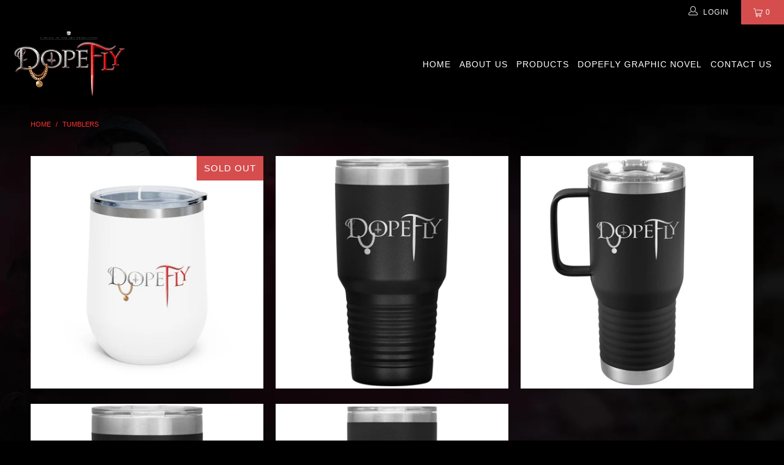

--- FILE ---
content_type: text/html; charset=utf-8
request_url: https://www.dopefly.net/collections/tumbler
body_size: 29301
content:


 <!DOCTYPE html>
<html class="no-js no-touch" lang="en"> <head> <meta name="google-site-verification" content="S43hwBAQd_HgUhT9nMeM7AimdWRZ4kfdMzElXL2lt-o" /> <meta name="facebook-domain-verification" content="fzobqack0mb54u9iuylieankqvabzv" /> <!-- Facebook Pixel Code -->
<script>
  !function(f,b,e,v,n,t,s)
  {if(f.fbq)return;n=f.fbq=function(){n.callMethod?
  n.callMethod.apply(n,arguments):n.queue.push(arguments)};
  if(!f._fbq)f._fbq=n;n.push=n;n.loaded=!0;n.version='2.0';
  n.queue=[];t=b.createElement(e);t.async=!0;
  t.src=v;s=b.getElementsByTagName(e)[0];
  s.parentNode.insertBefore(t,s)}(window, document,'script',
  'https://connect.facebook.net/en_US/fbevents.js');
  fbq('init', '2342456426601898');
  fbq('track', 'PageView');
</script>
<noscript><img height="1" width="1" style="display:none"
  src="https://www.facebook.com/tr?id=2342456426601898&ev=PageView&noscript=1"
/></noscript>
<!-- End Facebook Pixel Code --> <meta charset="utf-8"> <meta http-equiv="cleartype" content="on"> <meta name="robots" content="index,follow"> <!-- Mobile Specific Metas --> <meta name="HandheldFriendly" content="True"> <meta name="MobileOptimized" content="320"> <meta name="viewport" content="width=device-width,initial-scale=1"> <meta name="theme-color" content="#000000"> <title>
      Tumblers - Dopefly World</title> <!-- Preconnect Domains --> <link rel="preconnect" href="https://fonts.shopifycdn.com" /> <link rel="preconnect" href="https://cdn.shopify.com" /> <link rel="preconnect" href="https://v.shopify.com" /> <link rel="preconnect" href="https://cdn.shopifycloud.com" /> <link rel="preconnect" href="https://monorail-edge.shopifysvc.com"> <!-- fallback for browsers that don't support preconnect --> <link rel="dns-prefetch" href="https://fonts.shopifycdn.com" /> <link rel="dns-prefetch" href="https://cdn.shopify.com" /> <link rel="dns-prefetch" href="https://v.shopify.com" /> <link rel="dns-prefetch" href="https://cdn.shopifycloud.com" /> <link rel="dns-prefetch" href="https://monorail-edge.shopifysvc.com"> <!-- Preload Assets --> <link rel="preload" href="//www.dopefly.net/cdn/shop/t/3/assets/fancybox.css?v=19278034316635137701634622986" as="style"> <link rel="preload" href="//www.dopefly.net/cdn/shop/t/3/assets/styles.css?v=116408539550547151705656146" as="style"> <link rel="preload" href="//www.dopefly.net/cdn/shop/t/3/assets/jquery.min.js?v=81049236547974671631634622988" as="script"> <link rel="preload" href="//www.dopefly.net/cdn/shop/t/3/assets/vendors.js?v=156815155738738603461634622993" as="script"> <link rel="preload" href="//www.dopefly.net/cdn/shop/t/3/assets/sections.js?v=26170313199795914061634623009" as="script"> <link rel="preload" href="//www.dopefly.net/cdn/shop/t/3/assets/utilities.js?v=139251749790465216971634623009" as="script"> <link rel="preload" href="//www.dopefly.net/cdn/shop/t/3/assets/app.js?v=21512433002930479311634623009" as="script"> <!-- Stylesheet for Fancybox library --> <link href="//www.dopefly.net/cdn/shop/t/3/assets/fancybox.css?v=19278034316635137701634622986" rel="stylesheet" type="text/css" media="all" /> <!-- Stylesheets for Turbo --> <link href="//www.dopefly.net/cdn/shop/t/3/assets/styles.css?v=116408539550547151705656146" rel="stylesheet" type="text/css" media="all" /> <script>
      window.lazySizesConfig = window.lazySizesConfig || {};

      lazySizesConfig.expand = 300;
      lazySizesConfig.loadHidden = false;

      /*! lazysizes - v5.2.2 - bgset plugin */
      !function(e,t){var a=function(){t(e.lazySizes),e.removeEventListener("lazyunveilread",a,!0)};t=t.bind(null,e,e.document),"object"==typeof module&&module.exports?t(require("lazysizes")):"function"==typeof define&&define.amd?define(["lazysizes"],t):e.lazySizes?a():e.addEventListener("lazyunveilread",a,!0)}(window,function(e,z,g){"use strict";var c,y,b,f,i,s,n,v,m;e.addEventListener&&(c=g.cfg,y=/\s+/g,b=/\s*\|\s+|\s+\|\s*/g,f=/^(.+?)(?:\s+\[\s*(.+?)\s*\])(?:\s+\[\s*(.+?)\s*\])?$/,i=/^\s*\(*\s*type\s*:\s*(.+?)\s*\)*\s*$/,s=/\(|\)|'/,n={contain:1,cover:1},v=function(e,t){var a;t&&((a=t.match(i))&&a[1]?e.setAttribute("type",a[1]):e.setAttribute("media",c.customMedia[t]||t))},m=function(e){var t,a,i,r;e.target._lazybgset&&(a=(t=e.target)._lazybgset,(i=t.currentSrc||t.src)&&((r=g.fire(a,"bgsetproxy",{src:i,useSrc:s.test(i)?JSON.stringify(i):i})).defaultPrevented||(a.style.backgroundImage="url("+r.detail.useSrc+")")),t._lazybgsetLoading&&(g.fire(a,"_lazyloaded",{},!1,!0),delete t._lazybgsetLoading))},addEventListener("lazybeforeunveil",function(e){var t,a,i,r,s,n,l,d,o,u;!e.defaultPrevented&&(t=e.target.getAttribute("data-bgset"))&&(o=e.target,(u=z.createElement("img")).alt="",u._lazybgsetLoading=!0,e.detail.firesLoad=!0,a=t,i=o,r=u,s=z.createElement("picture"),n=i.getAttribute(c.sizesAttr),l=i.getAttribute("data-ratio"),d=i.getAttribute("data-optimumx"),i._lazybgset&&i._lazybgset.parentNode==i&&i.removeChild(i._lazybgset),Object.defineProperty(r,"_lazybgset",{value:i,writable:!0}),Object.defineProperty(i,"_lazybgset",{value:s,writable:!0}),a=a.replace(y," ").split(b),s.style.display="none",r.className=c.lazyClass,1!=a.length||n||(n="auto"),a.forEach(function(e){var t,a=z.createElement("source");n&&"auto"!=n&&a.setAttribute("sizes",n),(t=e.match(f))?(a.setAttribute(c.srcsetAttr,t[1]),v(a,t[2]),v(a,t[3])):a.setAttribute(c.srcsetAttr,e),s.appendChild(a)}),n&&(r.setAttribute(c.sizesAttr,n),i.removeAttribute(c.sizesAttr),i.removeAttribute("sizes")),d&&r.setAttribute("data-optimumx",d),l&&r.setAttribute("data-ratio",l),s.appendChild(r),i.appendChild(s),setTimeout(function(){g.loader.unveil(u),g.rAF(function(){g.fire(u,"_lazyloaded",{},!0,!0),u.complete&&m({target:u})})}))}),z.addEventListener("load",m,!0),e.addEventListener("lazybeforesizes",function(e){var t,a,i,r;e.detail.instance==g&&e.target._lazybgset&&e.detail.dataAttr&&(t=e.target._lazybgset,i=t,r=(getComputedStyle(i)||{getPropertyValue:function(){}}).getPropertyValue("background-size"),!n[r]&&n[i.style.backgroundSize]&&(r=i.style.backgroundSize),n[a=r]&&(e.target._lazysizesParentFit=a,g.rAF(function(){e.target.setAttribute("data-parent-fit",a),e.target._lazysizesParentFit&&delete e.target._lazysizesParentFit})))},!0),z.documentElement.addEventListener("lazybeforesizes",function(e){var t,a;!e.defaultPrevented&&e.target._lazybgset&&e.detail.instance==g&&(e.detail.width=(t=e.target._lazybgset,a=g.gW(t,t.parentNode),(!t._lazysizesWidth||a>t._lazysizesWidth)&&(t._lazysizesWidth=a),t._lazysizesWidth))}))});

      /*! lazysizes - v5.2.2 */
      !function(e){var t=function(u,D,f){"use strict";var k,H;if(function(){var e;var t={lazyClass:"lazyload",loadedClass:"lazyloaded",loadingClass:"lazyloading",preloadClass:"lazypreload",errorClass:"lazyerror",autosizesClass:"lazyautosizes",srcAttr:"data-src",srcsetAttr:"data-srcset",sizesAttr:"data-sizes",minSize:40,customMedia:{},init:true,expFactor:1.5,hFac:.8,loadMode:2,loadHidden:true,ricTimeout:0,throttleDelay:125};H=u.lazySizesConfig||u.lazysizesConfig||{};for(e in t){if(!(e in H)){H[e]=t[e]}}}(),!D||!D.getElementsByClassName){return{init:function(){},cfg:H,noSupport:true}}var O=D.documentElement,a=u.HTMLPictureElement,P="addEventListener",$="getAttribute",q=u[P].bind(u),I=u.setTimeout,U=u.requestAnimationFrame||I,l=u.requestIdleCallback,j=/^picture$/i,r=["load","error","lazyincluded","_lazyloaded"],i={},G=Array.prototype.forEach,J=function(e,t){if(!i[t]){i[t]=new RegExp("(\\s|^)"+t+"(\\s|$)")}return i[t].test(e[$]("class")||"")&&i[t]},K=function(e,t){if(!J(e,t)){e.setAttribute("class",(e[$]("class")||"").trim()+" "+t)}},Q=function(e,t){var i;if(i=J(e,t)){e.setAttribute("class",(e[$]("class")||"").replace(i," "))}},V=function(t,i,e){var a=e?P:"removeEventListener";if(e){V(t,i)}r.forEach(function(e){t[a](e,i)})},X=function(e,t,i,a,r){var n=D.createEvent("Event");if(!i){i={}}i.instance=k;n.initEvent(t,!a,!r);n.detail=i;e.dispatchEvent(n);return n},Y=function(e,t){var i;if(!a&&(i=u.picturefill||H.pf)){if(t&&t.src&&!e[$]("srcset")){e.setAttribute("srcset",t.src)}i({reevaluate:true,elements:[e]})}else if(t&&t.src){e.src=t.src}},Z=function(e,t){return(getComputedStyle(e,null)||{})[t]},s=function(e,t,i){i=i||e.offsetWidth;while(i<H.minSize&&t&&!e._lazysizesWidth){i=t.offsetWidth;t=t.parentNode}return i},ee=function(){var i,a;var t=[];var r=[];var n=t;var s=function(){var e=n;n=t.length?r:t;i=true;a=false;while(e.length){e.shift()()}i=false};var e=function(e,t){if(i&&!t){e.apply(this,arguments)}else{n.push(e);if(!a){a=true;(D.hidden?I:U)(s)}}};e._lsFlush=s;return e}(),te=function(i,e){return e?function(){ee(i)}:function(){var e=this;var t=arguments;ee(function(){i.apply(e,t)})}},ie=function(e){var i;var a=0;var r=H.throttleDelay;var n=H.ricTimeout;var t=function(){i=false;a=f.now();e()};var s=l&&n>49?function(){l(t,{timeout:n});if(n!==H.ricTimeout){n=H.ricTimeout}}:te(function(){I(t)},true);return function(e){var t;if(e=e===true){n=33}if(i){return}i=true;t=r-(f.now()-a);if(t<0){t=0}if(e||t<9){s()}else{I(s,t)}}},ae=function(e){var t,i;var a=99;var r=function(){t=null;e()};var n=function(){var e=f.now()-i;if(e<a){I(n,a-e)}else{(l||r)(r)}};return function(){i=f.now();if(!t){t=I(n,a)}}},e=function(){var v,m,c,h,e;var y,z,g,p,C,b,A;var n=/^img$/i;var d=/^iframe$/i;var E="onscroll"in u&&!/(gle|ing)bot/.test(navigator.userAgent);var _=0;var w=0;var N=0;var M=-1;var x=function(e){N--;if(!e||N<0||!e.target){N=0}};var W=function(e){if(A==null){A=Z(D.body,"visibility")=="hidden"}return A||!(Z(e.parentNode,"visibility")=="hidden"&&Z(e,"visibility")=="hidden")};var S=function(e,t){var i;var a=e;var r=W(e);g-=t;b+=t;p-=t;C+=t;while(r&&(a=a.offsetParent)&&a!=D.body&&a!=O){r=(Z(a,"opacity")||1)>0;if(r&&Z(a,"overflow")!="visible"){i=a.getBoundingClientRect();r=C>i.left&&p<i.right&&b>i.top-1&&g<i.bottom+1}}return r};var t=function(){var e,t,i,a,r,n,s,l,o,u,f,c;var d=k.elements;if((h=H.loadMode)&&N<8&&(e=d.length)){t=0;M++;for(;t<e;t++){if(!d[t]||d[t]._lazyRace){continue}if(!E||k.prematureUnveil&&k.prematureUnveil(d[t])){R(d[t]);continue}if(!(l=d[t][$]("data-expand"))||!(n=l*1)){n=w}if(!u){u=!H.expand||H.expand<1?O.clientHeight>500&&O.clientWidth>500?500:370:H.expand;k._defEx=u;f=u*H.expFactor;c=H.hFac;A=null;if(w<f&&N<1&&M>2&&h>2&&!D.hidden){w=f;M=0}else if(h>1&&M>1&&N<6){w=u}else{w=_}}if(o!==n){y=innerWidth+n*c;z=innerHeight+n;s=n*-1;o=n}i=d[t].getBoundingClientRect();if((b=i.bottom)>=s&&(g=i.top)<=z&&(C=i.right)>=s*c&&(p=i.left)<=y&&(b||C||p||g)&&(H.loadHidden||W(d[t]))&&(m&&N<3&&!l&&(h<3||M<4)||S(d[t],n))){R(d[t]);r=true;if(N>9){break}}else if(!r&&m&&!a&&N<4&&M<4&&h>2&&(v[0]||H.preloadAfterLoad)&&(v[0]||!l&&(b||C||p||g||d[t][$](H.sizesAttr)!="auto"))){a=v[0]||d[t]}}if(a&&!r){R(a)}}};var i=ie(t);var B=function(e){var t=e.target;if(t._lazyCache){delete t._lazyCache;return}x(e);K(t,H.loadedClass);Q(t,H.loadingClass);V(t,L);X(t,"lazyloaded")};var a=te(B);var L=function(e){a({target:e.target})};var T=function(t,i){try{t.contentWindow.location.replace(i)}catch(e){t.src=i}};var F=function(e){var t;var i=e[$](H.srcsetAttr);if(t=H.customMedia[e[$]("data-media")||e[$]("media")]){e.setAttribute("media",t)}if(i){e.setAttribute("srcset",i)}};var s=te(function(t,e,i,a,r){var n,s,l,o,u,f;if(!(u=X(t,"lazybeforeunveil",e)).defaultPrevented){if(a){if(i){K(t,H.autosizesClass)}else{t.setAttribute("sizes",a)}}s=t[$](H.srcsetAttr);n=t[$](H.srcAttr);if(r){l=t.parentNode;o=l&&j.test(l.nodeName||"")}f=e.firesLoad||"src"in t&&(s||n||o);u={target:t};K(t,H.loadingClass);if(f){clearTimeout(c);c=I(x,2500);V(t,L,true)}if(o){G.call(l.getElementsByTagName("source"),F)}if(s){t.setAttribute("srcset",s)}else if(n&&!o){if(d.test(t.nodeName)){T(t,n)}else{t.src=n}}if(r&&(s||o)){Y(t,{src:n})}}if(t._lazyRace){delete t._lazyRace}Q(t,H.lazyClass);ee(function(){var e=t.complete&&t.naturalWidth>1;if(!f||e){if(e){K(t,"ls-is-cached")}B(u);t._lazyCache=true;I(function(){if("_lazyCache"in t){delete t._lazyCache}},9)}if(t.loading=="lazy"){N--}},true)});var R=function(e){if(e._lazyRace){return}var t;var i=n.test(e.nodeName);var a=i&&(e[$](H.sizesAttr)||e[$]("sizes"));var r=a=="auto";if((r||!m)&&i&&(e[$]("src")||e.srcset)&&!e.complete&&!J(e,H.errorClass)&&J(e,H.lazyClass)){return}t=X(e,"lazyunveilread").detail;if(r){re.updateElem(e,true,e.offsetWidth)}e._lazyRace=true;N++;s(e,t,r,a,i)};var r=ae(function(){H.loadMode=3;i()});var l=function(){if(H.loadMode==3){H.loadMode=2}r()};var o=function(){if(m){return}if(f.now()-e<999){I(o,999);return}m=true;H.loadMode=3;i();q("scroll",l,true)};return{_:function(){e=f.now();k.elements=D.getElementsByClassName(H.lazyClass);v=D.getElementsByClassName(H.lazyClass+" "+H.preloadClass);q("scroll",i,true);q("resize",i,true);q("pageshow",function(e){if(e.persisted){var t=D.querySelectorAll("."+H.loadingClass);if(t.length&&t.forEach){U(function(){t.forEach(function(e){if(e.complete){R(e)}})})}}});if(u.MutationObserver){new MutationObserver(i).observe(O,{childList:true,subtree:true,attributes:true})}else{O[P]("DOMNodeInserted",i,true);O[P]("DOMAttrModified",i,true);setInterval(i,999)}q("hashchange",i,true);["focus","mouseover","click","load","transitionend","animationend"].forEach(function(e){D[P](e,i,true)});if(/d$|^c/.test(D.readyState)){o()}else{q("load",o);D[P]("DOMContentLoaded",i);I(o,2e4)}if(k.elements.length){t();ee._lsFlush()}else{i()}},checkElems:i,unveil:R,_aLSL:l}}(),re=function(){var i;var n=te(function(e,t,i,a){var r,n,s;e._lazysizesWidth=a;a+="px";e.setAttribute("sizes",a);if(j.test(t.nodeName||"")){r=t.getElementsByTagName("source");for(n=0,s=r.length;n<s;n++){r[n].setAttribute("sizes",a)}}if(!i.detail.dataAttr){Y(e,i.detail)}});var a=function(e,t,i){var a;var r=e.parentNode;if(r){i=s(e,r,i);a=X(e,"lazybeforesizes",{width:i,dataAttr:!!t});if(!a.defaultPrevented){i=a.detail.width;if(i&&i!==e._lazysizesWidth){n(e,r,a,i)}}}};var e=function(){var e;var t=i.length;if(t){e=0;for(;e<t;e++){a(i[e])}}};var t=ae(e);return{_:function(){i=D.getElementsByClassName(H.autosizesClass);q("resize",t)},checkElems:t,updateElem:a}}(),t=function(){if(!t.i&&D.getElementsByClassName){t.i=true;re._();e._()}};return I(function(){H.init&&t()}),k={cfg:H,autoSizer:re,loader:e,init:t,uP:Y,aC:K,rC:Q,hC:J,fire:X,gW:s,rAF:ee}}(e,e.document,Date);e.lazySizes=t,"object"==typeof module&&module.exports&&(module.exports=t)}("undefined"!=typeof window?window:{});</script> <!-- Icons --> <link rel="shortcut icon" type="image/x-icon" href="//www.dopefly.net/cdn/shop/t/3/assets/favicon.png?v=148718616098839658131634622986"> <link rel="canonical" href="https://www.dopefly.net/collections/tumbler"/> <script src="//www.dopefly.net/cdn/shop/t/3/assets/jquery.min.js?v=81049236547974671631634622988" defer></script> <script>
      window.Theme = window.Theme || {};
      window.Theme.version = '7.0.0';
      window.Theme.name = 'Turbo';</script>
    


    
<template id="price-ui"><span class="price " data-price></span><span class="compare-at-price" data-compare-at-price></span><span class="unit-pricing" data-unit-pricing></span></template> <template id="price-ui-badge"><div class="price-ui-badge__sticker"> <span class="price-ui-badge__sticker-text" data-badge></span></div></template> <template id="price-ui__price"><span class="money" data-price></span></template> <template id="price-ui__price-range"><span class="price-min" data-price-min><span class="money" data-price></span></span> - <span class="price-max" data-price-max><span class="money" data-price></span></span></template> <template id="price-ui__unit-pricing"><span class="unit-quantity" data-unit-quantity></span> | <span class="unit-price" data-unit-price><span class="money" data-price></span></span> / <span class="unit-measurement" data-unit-measurement></span></template> <template id="price-ui-badge__percent-savings-range">Save up to <span data-price-percent></span>%</template> <template id="price-ui-badge__percent-savings">Save <span data-price-percent></span>%</template> <template id="price-ui-badge__price-savings-range">Save up to <span class="money" data-price></span></template> <template id="price-ui-badge__price-savings">Save <span class="money" data-price></span></template> <template id="price-ui-badge__on-sale">Sale</template> <template id="price-ui-badge__sold-out">Sold out</template> <template id="price-ui-badge__in-stock">In stock</template> <script>
      
window.Shopify = window.Shopify || {};window.Shopify.theme_settings = {};
window.Currency = window.Currency || {};window.Shopify.routes = {};window.Shopify.theme_settings.display_tos_checkbox = false;window.Shopify.theme_settings.go_to_checkout = true;window.Shopify.theme_settings.cart_action = "ajax";window.Shopify.theme_settings.cart_shipping_calculator = false;window.Shopify.theme_settings.collection_swatches = false;window.Shopify.theme_settings.collection_secondary_image = false;


window.Currency.show_multiple_currencies = false;
window.Currency.shop_currency = "USD";
window.Currency.default_currency = "USD";
window.Currency.display_format = "money_format";
window.Currency.money_format = "${{amount}}";
window.Currency.money_format_no_currency = "${{amount}}";
window.Currency.money_format_currency = "${{amount}} USD";
window.Currency.native_multi_currency = false;
window.Currency.iso_code = "USD";
window.Currency.symbol = "$";window.Shopify.theme_settings.display_inventory_left = false;window.Shopify.theme_settings.inventory_threshold = 10;window.Shopify.theme_settings.limit_quantity = false;window.Shopify.theme_settings.menu_position = null;window.Shopify.theme_settings.newsletter_popup = false;window.Shopify.theme_settings.newsletter_popup_days = "14";window.Shopify.theme_settings.newsletter_popup_mobile = false;window.Shopify.theme_settings.newsletter_popup_seconds = 0;window.Shopify.theme_settings.pagination_type = "load_more";window.Shopify.theme_settings.search_pagination_type = "basic_pagination";window.Shopify.theme_settings.enable_shopify_review_comments = false;window.Shopify.theme_settings.enable_shopify_collection_badges = false;window.Shopify.theme_settings.quick_shop_thumbnail_position = null;window.Shopify.theme_settings.product_form_style = "radio";window.Shopify.theme_settings.sale_banner_enabled = true;window.Shopify.theme_settings.display_savings = false;window.Shopify.theme_settings.display_sold_out_price = false;window.Shopify.theme_settings.sold_out_text = "Sold out";window.Shopify.theme_settings.free_text = "Free";window.Shopify.theme_settings.video_looping = null;window.Shopify.theme_settings.quick_shop_style = "popup";window.Shopify.theme_settings.hover_enabled = true;window.Shopify.routes.cart_url = "/cart";window.Shopify.routes.root_url = "/";window.Shopify.routes.search_url = "/search";window.Shopify.theme_settings.image_loading_style = "blur-up";window.Shopify.theme_settings.search_option = "product";window.Shopify.theme_settings.search_items_to_display = 5;window.Shopify.theme_settings.enable_autocomplete = true;window.Shopify.theme_settings.page_dots_enabled = true;window.Shopify.theme_settings.slideshow_arrow_size = "light";window.Shopify.theme_settings.quick_shop_enabled = true;window.Shopify.translation =window.Shopify.translation || {};window.Shopify.translation.agree_to_terms_warning = "You must agree with the terms and conditions to checkout.";window.Shopify.translation.one_item_left = "item left";window.Shopify.translation.items_left_text = "items left";window.Shopify.translation.cart_savings_text = "Total Savings";window.Shopify.translation.cart_discount_text = "Discount";window.Shopify.translation.cart_subtotal_text = "Subtotal";window.Shopify.translation.cart_remove_text = "Remove";window.Shopify.translation.cart_free_text = "Free";window.Shopify.translation.newsletter_success_text = "Thank you for joining our mailing list!";window.Shopify.translation.notify_email = "Enter your email address...";window.Shopify.translation.notify_email_value = "Translation missing: en.contact.fields.email";window.Shopify.translation.notify_email_send = "Send";window.Shopify.translation.notify_message_first = "Please notify me when ";window.Shopify.translation.notify_message_last = " becomes available - ";window.Shopify.translation.notify_success_text = "Thanks! We will notify you when this product becomes available!";window.Shopify.translation.add_to_cart = "Add to Cart";window.Shopify.translation.coming_soon_text = "Coming Soon";window.Shopify.translation.sold_out_text = "Sold Out";window.Shopify.translation.sale_text = "Sale";window.Shopify.translation.savings_text = "You Save";window.Shopify.translation.from_text = "from";window.Shopify.translation.new_text = "New";window.Shopify.translation.pre_order_text = "Pre-Order";window.Shopify.translation.unavailable_text = "Unavailable";window.Shopify.translation.all_results = "View all results";window.Shopify.translation.no_results = "Sorry, no results!";window.Shopify.media_queries =window.Shopify.media_queries || {};window.Shopify.media_queries.small = window.matchMedia( "(max-width: 480px)" );window.Shopify.media_queries.medium = window.matchMedia( "(max-width: 798px)" );window.Shopify.media_queries.large = window.matchMedia( "(min-width: 799px)" );window.Shopify.media_queries.larger = window.matchMedia( "(min-width: 960px)" );window.Shopify.media_queries.xlarge = window.matchMedia( "(min-width: 1200px)" );window.Shopify.media_queries.ie10 = window.matchMedia( "all and (-ms-high-contrast: none), (-ms-high-contrast: active)" );window.Shopify.media_queries.tablet = window.matchMedia( "only screen and (min-width: 799px) and (max-width: 1024px)" );</script> <script src="//www.dopefly.net/cdn/shop/t/3/assets/vendors.js?v=156815155738738603461634622993" defer></script> <script src="//www.dopefly.net/cdn/shop/t/3/assets/sections.js?v=26170313199795914061634623009" defer></script> <script src="//www.dopefly.net/cdn/shop/t/3/assets/utilities.js?v=139251749790465216971634623009" defer></script> <script src="//www.dopefly.net/cdn/shop/t/3/assets/app.js?v=21512433002930479311634623009" defer></script> <script src="//www.dopefly.net/cdn/shop/t/3/assets/instantclick.min.js?v=20092422000980684151634622987" data-no-instant defer></script> <script data-no-instant>
        window.addEventListener('DOMContentLoaded', function() {

          function inIframe() {
            try {
              return window.self !== window.top;
            } catch (e) {
              return true;
            }
          }

          if (!inIframe()){
            InstantClick.on('change', function() {

              $('head script[src*="shopify"]').each(function() {
                var script = document.createElement('script');
                script.type = 'text/javascript';
                script.src = $(this).attr('src');

                $('body').append(script);
              });

              $('body').removeClass('fancybox-active');
              $.fancybox.destroy();

              InstantClick.init();

            });
          }
        });</script> <script></script> <script>window.performance && window.performance.mark && window.performance.mark('shopify.content_for_header.start');</script><meta name="google-site-verification" content="S43hwBAQd_HgUhT9nMeM7AimdWRZ4kfdMzElXL2lt-o">
<meta id="shopify-digital-wallet" name="shopify-digital-wallet" content="/60238233837/digital_wallets/dialog">
<meta name="shopify-checkout-api-token" content="c9b31fd22735909b5fcbad43924e327c">
<meta id="in-context-paypal-metadata" data-shop-id="60238233837" data-venmo-supported="false" data-environment="production" data-locale="en_US" data-paypal-v4="true" data-currency="USD">
<link rel="alternate" type="application/atom+xml" title="Feed" href="/collections/tumbler.atom" />
<link rel="alternate" type="application/json+oembed" href="https://www.dopefly.net/collections/tumbler.oembed">
<script async="async" src="/checkouts/internal/preloads.js?locale=en-US"></script>
<link rel="preconnect" href="https://shop.app" crossorigin="anonymous">
<script async="async" src="https://shop.app/checkouts/internal/preloads.js?locale=en-US&shop_id=60238233837" crossorigin="anonymous"></script>
<script id="apple-pay-shop-capabilities" type="application/json">{"shopId":60238233837,"countryCode":"US","currencyCode":"USD","merchantCapabilities":["supports3DS"],"merchantId":"gid:\/\/shopify\/Shop\/60238233837","merchantName":"Dopefly World","requiredBillingContactFields":["postalAddress","email"],"requiredShippingContactFields":["postalAddress","email"],"shippingType":"shipping","supportedNetworks":["visa","masterCard","amex","discover","elo","jcb"],"total":{"type":"pending","label":"Dopefly World","amount":"1.00"},"shopifyPaymentsEnabled":true,"supportsSubscriptions":true}</script>
<script id="shopify-features" type="application/json">{"accessToken":"c9b31fd22735909b5fcbad43924e327c","betas":["rich-media-storefront-analytics"],"domain":"www.dopefly.net","predictiveSearch":true,"shopId":60238233837,"locale":"en"}</script>
<script>var Shopify = Shopify || {};
Shopify.shop = "dopefly-world.myshopify.com";
Shopify.locale = "en";
Shopify.currency = {"active":"USD","rate":"1.0"};
Shopify.country = "US";
Shopify.theme = {"name":"Turbo","id":128191856877,"schema_name":"Turbo","schema_version":"7.0.0","theme_store_id":null,"role":"main"};
Shopify.theme.handle = "null";
Shopify.theme.style = {"id":null,"handle":null};
Shopify.cdnHost = "www.dopefly.net/cdn";
Shopify.routes = Shopify.routes || {};
Shopify.routes.root = "/";</script>
<script type="module">!function(o){(o.Shopify=o.Shopify||{}).modules=!0}(window);</script>
<script>!function(o){function n(){var o=[];function n(){o.push(Array.prototype.slice.apply(arguments))}return n.q=o,n}var t=o.Shopify=o.Shopify||{};t.loadFeatures=n(),t.autoloadFeatures=n()}(window);</script>
<script>
  window.ShopifyPay = window.ShopifyPay || {};
  window.ShopifyPay.apiHost = "shop.app\/pay";
  window.ShopifyPay.redirectState = null;
</script>
<script id="shop-js-analytics" type="application/json">{"pageType":"collection"}</script>
<script defer="defer" async type="module" src="//www.dopefly.net/cdn/shopifycloud/shop-js/modules/v2/client.init-shop-cart-sync_IZsNAliE.en.esm.js"></script>
<script defer="defer" async type="module" src="//www.dopefly.net/cdn/shopifycloud/shop-js/modules/v2/chunk.common_0OUaOowp.esm.js"></script>
<script type="module">
  await import("//www.dopefly.net/cdn/shopifycloud/shop-js/modules/v2/client.init-shop-cart-sync_IZsNAliE.en.esm.js");
await import("//www.dopefly.net/cdn/shopifycloud/shop-js/modules/v2/chunk.common_0OUaOowp.esm.js");

  window.Shopify.SignInWithShop?.initShopCartSync?.({"fedCMEnabled":true,"windoidEnabled":true});

</script>
<script>
  window.Shopify = window.Shopify || {};
  if (!window.Shopify.featureAssets) window.Shopify.featureAssets = {};
  window.Shopify.featureAssets['shop-js'] = {"shop-cart-sync":["modules/v2/client.shop-cart-sync_DLOhI_0X.en.esm.js","modules/v2/chunk.common_0OUaOowp.esm.js"],"init-fed-cm":["modules/v2/client.init-fed-cm_C6YtU0w6.en.esm.js","modules/v2/chunk.common_0OUaOowp.esm.js"],"shop-button":["modules/v2/client.shop-button_BCMx7GTG.en.esm.js","modules/v2/chunk.common_0OUaOowp.esm.js"],"shop-cash-offers":["modules/v2/client.shop-cash-offers_BT26qb5j.en.esm.js","modules/v2/chunk.common_0OUaOowp.esm.js","modules/v2/chunk.modal_CGo_dVj3.esm.js"],"init-windoid":["modules/v2/client.init-windoid_B9PkRMql.en.esm.js","modules/v2/chunk.common_0OUaOowp.esm.js"],"init-shop-email-lookup-coordinator":["modules/v2/client.init-shop-email-lookup-coordinator_DZkqjsbU.en.esm.js","modules/v2/chunk.common_0OUaOowp.esm.js"],"shop-toast-manager":["modules/v2/client.shop-toast-manager_Di2EnuM7.en.esm.js","modules/v2/chunk.common_0OUaOowp.esm.js"],"shop-login-button":["modules/v2/client.shop-login-button_BtqW_SIO.en.esm.js","modules/v2/chunk.common_0OUaOowp.esm.js","modules/v2/chunk.modal_CGo_dVj3.esm.js"],"avatar":["modules/v2/client.avatar_BTnouDA3.en.esm.js"],"pay-button":["modules/v2/client.pay-button_CWa-C9R1.en.esm.js","modules/v2/chunk.common_0OUaOowp.esm.js"],"init-shop-cart-sync":["modules/v2/client.init-shop-cart-sync_IZsNAliE.en.esm.js","modules/v2/chunk.common_0OUaOowp.esm.js"],"init-customer-accounts":["modules/v2/client.init-customer-accounts_DenGwJTU.en.esm.js","modules/v2/client.shop-login-button_BtqW_SIO.en.esm.js","modules/v2/chunk.common_0OUaOowp.esm.js","modules/v2/chunk.modal_CGo_dVj3.esm.js"],"init-shop-for-new-customer-accounts":["modules/v2/client.init-shop-for-new-customer-accounts_JdHXxpS9.en.esm.js","modules/v2/client.shop-login-button_BtqW_SIO.en.esm.js","modules/v2/chunk.common_0OUaOowp.esm.js","modules/v2/chunk.modal_CGo_dVj3.esm.js"],"init-customer-accounts-sign-up":["modules/v2/client.init-customer-accounts-sign-up_D6__K_p8.en.esm.js","modules/v2/client.shop-login-button_BtqW_SIO.en.esm.js","modules/v2/chunk.common_0OUaOowp.esm.js","modules/v2/chunk.modal_CGo_dVj3.esm.js"],"checkout-modal":["modules/v2/client.checkout-modal_C_ZQDY6s.en.esm.js","modules/v2/chunk.common_0OUaOowp.esm.js","modules/v2/chunk.modal_CGo_dVj3.esm.js"],"shop-follow-button":["modules/v2/client.shop-follow-button_XetIsj8l.en.esm.js","modules/v2/chunk.common_0OUaOowp.esm.js","modules/v2/chunk.modal_CGo_dVj3.esm.js"],"lead-capture":["modules/v2/client.lead-capture_DvA72MRN.en.esm.js","modules/v2/chunk.common_0OUaOowp.esm.js","modules/v2/chunk.modal_CGo_dVj3.esm.js"],"shop-login":["modules/v2/client.shop-login_ClXNxyh6.en.esm.js","modules/v2/chunk.common_0OUaOowp.esm.js","modules/v2/chunk.modal_CGo_dVj3.esm.js"],"payment-terms":["modules/v2/client.payment-terms_CNlwjfZz.en.esm.js","modules/v2/chunk.common_0OUaOowp.esm.js","modules/v2/chunk.modal_CGo_dVj3.esm.js"]};
</script>
<script>(function() {
  var isLoaded = false;
  function asyncLoad() {
    if (isLoaded) return;
    isLoaded = true;
    var urls = ["https:\/\/app.teelaunch.com\/sizing-charts-script.js?shop=dopefly-world.myshopify.com","https:\/\/chimpstatic.com\/mcjs-connected\/js\/users\/8af9560c04c6c10c88ef3540c\/c116dfcf2973d9fdc84900fd3.js?shop=dopefly-world.myshopify.com","\/\/cdn.shopify.com\/proxy\/e21b51c7703bdd2c3c4593d6a2910cabf9ac1f00f820c190e5b30dffabe085d7\/static.cdn.printful.com\/static\/js\/external\/shopify-product-customizer.js?v=0.28\u0026shop=dopefly-world.myshopify.com\u0026sp-cache-control=cHVibGljLCBtYXgtYWdlPTkwMA","https:\/\/app.teelaunch.com\/sizing-charts-script.js?shop=dopefly-world.myshopify.com","https:\/\/ecommerce-editor-connector.live.gelato.tech\/ecommerce-editor\/v1\/shopify.esm.js?c=fe6ee5df-ee7b-43e3-93de-cc024a322cd0\u0026s=cdc7b582-c5e7-40b1-8457-9eee57a9d8e6\u0026shop=dopefly-world.myshopify.com"];
    for (var i = 0; i <urls.length; i++) {
      var s = document.createElement('script');
      s.type = 'text/javascript';
      s.async = true;
      s.src = urls[i];
      var x = document.getElementsByTagName('script')[0];
      x.parentNode.insertBefore(s, x);
    }
  };
  if(window.attachEvent) {
    window.attachEvent('onload', asyncLoad);
  } else {
    window.addEventListener('load', asyncLoad, false);
  }
})();</script>
<script id="__st">var __st={"a":60238233837,"offset":-28800,"reqid":"fc431827-9484-4623-a20b-490a7be6b8e7-1768473392","pageurl":"www.dopefly.net\/collections\/tumbler","u":"ee347a24f59f","p":"collection","rtyp":"collection","rid":369804804333};</script>
<script>window.ShopifyPaypalV4VisibilityTracking = true;</script>
<script id="captcha-bootstrap">!function(){'use strict';const t='contact',e='account',n='new_comment',o=[[t,t],['blogs',n],['comments',n],[t,'customer']],c=[[e,'customer_login'],[e,'guest_login'],[e,'recover_customer_password'],[e,'create_customer']],r=t=>t.map((([t,e])=>`form[action*='/${t}']:not([data-nocaptcha='true']) input[name='form_type'][value='${e}']`)).join(','),a=t=>()=>t?[...document.querySelectorAll(t)].map((t=>t.form)):[];function s(){const t=[...o],e=r(t);return a(e)}const i='password',u='form_key',d=['recaptcha-v3-token','g-recaptcha-response','h-captcha-response',i],f=()=>{try{return window.sessionStorage}catch{return}},m='__shopify_v',_=t=>t.elements[u];function p(t,e,n=!1){try{const o=window.sessionStorage,c=JSON.parse(o.getItem(e)),{data:r}=function(t){const{data:e,action:n}=t;return t[m]||n?{data:e,action:n}:{data:t,action:n}}(c);for(const[e,n]of Object.entries(r))t.elements[e]&&(t.elements[e].value=n);n&&o.removeItem(e)}catch(o){console.error('form repopulation failed',{error:o})}}const l='form_type',E='cptcha';function T(t){t.dataset[E]=!0}const w=window,h=w.document,L='Shopify',v='ce_forms',y='captcha';let A=!1;((t,e)=>{const n=(g='f06e6c50-85a8-45c8-87d0-21a2b65856fe',I='https://cdn.shopify.com/shopifycloud/storefront-forms-hcaptcha/ce_storefront_forms_captcha_hcaptcha.v1.5.2.iife.js',D={infoText:'Protected by hCaptcha',privacyText:'Privacy',termsText:'Terms'},(t,e,n)=>{const o=w[L][v],c=o.bindForm;if(c)return c(t,g,e,D).then(n);var r;o.q.push([[t,g,e,D],n]),r=I,A||(h.body.append(Object.assign(h.createElement('script'),{id:'captcha-provider',async:!0,src:r})),A=!0)});var g,I,D;w[L]=w[L]||{},w[L][v]=w[L][v]||{},w[L][v].q=[],w[L][y]=w[L][y]||{},w[L][y].protect=function(t,e){n(t,void 0,e),T(t)},Object.freeze(w[L][y]),function(t,e,n,w,h,L){const[v,y,A,g]=function(t,e,n){const i=e?o:[],u=t?c:[],d=[...i,...u],f=r(d),m=r(i),_=r(d.filter((([t,e])=>n.includes(e))));return[a(f),a(m),a(_),s()]}(w,h,L),I=t=>{const e=t.target;return e instanceof HTMLFormElement?e:e&&e.form},D=t=>v().includes(t);t.addEventListener('submit',(t=>{const e=I(t);if(!e)return;const n=D(e)&&!e.dataset.hcaptchaBound&&!e.dataset.recaptchaBound,o=_(e),c=g().includes(e)&&(!o||!o.value);(n||c)&&t.preventDefault(),c&&!n&&(function(t){try{if(!f())return;!function(t){const e=f();if(!e)return;const n=_(t);if(!n)return;const o=n.value;o&&e.removeItem(o)}(t);const e=Array.from(Array(32),(()=>Math.random().toString(36)[2])).join('');!function(t,e){_(t)||t.append(Object.assign(document.createElement('input'),{type:'hidden',name:u})),t.elements[u].value=e}(t,e),function(t,e){const n=f();if(!n)return;const o=[...t.querySelectorAll(`input[type='${i}']`)].map((({name:t})=>t)),c=[...d,...o],r={};for(const[a,s]of new FormData(t).entries())c.includes(a)||(r[a]=s);n.setItem(e,JSON.stringify({[m]:1,action:t.action,data:r}))}(t,e)}catch(e){console.error('failed to persist form',e)}}(e),e.submit())}));const S=(t,e)=>{t&&!t.dataset[E]&&(n(t,e.some((e=>e===t))),T(t))};for(const o of['focusin','change'])t.addEventListener(o,(t=>{const e=I(t);D(e)&&S(e,y())}));const B=e.get('form_key'),M=e.get(l),P=B&&M;t.addEventListener('DOMContentLoaded',(()=>{const t=y();if(P)for(const e of t)e.elements[l].value===M&&p(e,B);[...new Set([...A(),...v().filter((t=>'true'===t.dataset.shopifyCaptcha))])].forEach((e=>S(e,t)))}))}(h,new URLSearchParams(w.location.search),n,t,e,['guest_login'])})(!0,!0)}();</script>
<script integrity="sha256-4kQ18oKyAcykRKYeNunJcIwy7WH5gtpwJnB7kiuLZ1E=" data-source-attribution="shopify.loadfeatures" defer="defer" src="//www.dopefly.net/cdn/shopifycloud/storefront/assets/storefront/load_feature-a0a9edcb.js" crossorigin="anonymous"></script>
<script crossorigin="anonymous" defer="defer" src="//www.dopefly.net/cdn/shopifycloud/storefront/assets/shopify_pay/storefront-65b4c6d7.js?v=20250812"></script>
<script data-source-attribution="shopify.dynamic_checkout.dynamic.init">var Shopify=Shopify||{};Shopify.PaymentButton=Shopify.PaymentButton||{isStorefrontPortableWallets:!0,init:function(){window.Shopify.PaymentButton.init=function(){};var t=document.createElement("script");t.src="https://www.dopefly.net/cdn/shopifycloud/portable-wallets/latest/portable-wallets.en.js",t.type="module",document.head.appendChild(t)}};
</script>
<script data-source-attribution="shopify.dynamic_checkout.buyer_consent">
  function portableWalletsHideBuyerConsent(e){var t=document.getElementById("shopify-buyer-consent"),n=document.getElementById("shopify-subscription-policy-button");t&&n&&(t.classList.add("hidden"),t.setAttribute("aria-hidden","true"),n.removeEventListener("click",e))}function portableWalletsShowBuyerConsent(e){var t=document.getElementById("shopify-buyer-consent"),n=document.getElementById("shopify-subscription-policy-button");t&&n&&(t.classList.remove("hidden"),t.removeAttribute("aria-hidden"),n.addEventListener("click",e))}window.Shopify?.PaymentButton&&(window.Shopify.PaymentButton.hideBuyerConsent=portableWalletsHideBuyerConsent,window.Shopify.PaymentButton.showBuyerConsent=portableWalletsShowBuyerConsent);
</script>
<script data-source-attribution="shopify.dynamic_checkout.cart.bootstrap">document.addEventListener("DOMContentLoaded",(function(){function t(){return document.querySelector("shopify-accelerated-checkout-cart, shopify-accelerated-checkout")}if(t())Shopify.PaymentButton.init();else{new MutationObserver((function(e,n){t()&&(Shopify.PaymentButton.init(),n.disconnect())})).observe(document.body,{childList:!0,subtree:!0})}}));
</script>
<link id="shopify-accelerated-checkout-styles" rel="stylesheet" media="screen" href="https://www.dopefly.net/cdn/shopifycloud/portable-wallets/latest/accelerated-checkout-backwards-compat.css" crossorigin="anonymous">
<style id="shopify-accelerated-checkout-cart">
        #shopify-buyer-consent {
  margin-top: 1em;
  display: inline-block;
  width: 100%;
}

#shopify-buyer-consent.hidden {
  display: none;
}

#shopify-subscription-policy-button {
  background: none;
  border: none;
  padding: 0;
  text-decoration: underline;
  font-size: inherit;
  cursor: pointer;
}

#shopify-subscription-policy-button::before {
  box-shadow: none;
}

      </style>

<script>window.performance && window.performance.mark && window.performance.mark('shopify.content_for_header.end');</script>

    

<meta name="author" content="Dopefly World">
<meta property="og:url" content="https://www.dopefly.net/collections/tumbler">
<meta property="og:site_name" content="Dopefly World"> <meta property="og:type" content="product.group"> <meta property="og:title" content="Tumblers"> <meta property="og:image" content="https://www.dopefly.net/cdn/shop/collections/TUMBLER_600x.jpg?v=1635945581"> <meta property="og:image:secure_url" content="https://www.dopefly.net/cdn/shop/collections/TUMBLER_600x.jpg?v=1635945581"> <meta property="og:image:width" content="1024"> <meta property="og:image:height" content="1024"> <meta property="og:image:alt" content="Tumblers"> <meta property="og:image" content="https://www.dopefly.net/cdn/shop/products/00779e7229d512de2fef4f4fdb303767_600x.jpg?v=1635773593"> <meta property="og:image:secure_url" content="https://www.dopefly.net/cdn/shop/products/00779e7229d512de2fef4f4fdb303767_600x.jpg?v=1635773593">
  






<meta name="twitter:card" content="summary"> <link href="//www.dopefly.net/cdn/shop/t/3/assets/scm-product-label.css?v=48058496397791814391640760651" rel="stylesheet" type="text/css" media="all" />



<script>
if ((typeof SECOMAPP) == 'undefined') {
    var SECOMAPP = {};
}
if ((typeof SECOMAPP.pl) == 'undefined') {
    SECOMAPP.pl = {};
}




SECOMAPP.page = 'collection';
</script> <script src="//www.dopefly.net/cdn/shop/t/3/assets/scm-product-label.js?v=160243864266956424161640781279" type="text/javascript"></script>
    


 
<link href="https://monorail-edge.shopifysvc.com" rel="dns-prefetch">
<script>(function(){if ("sendBeacon" in navigator && "performance" in window) {try {var session_token_from_headers = performance.getEntriesByType('navigation')[0].serverTiming.find(x => x.name == '_s').description;} catch {var session_token_from_headers = undefined;}var session_cookie_matches = document.cookie.match(/_shopify_s=([^;]*)/);var session_token_from_cookie = session_cookie_matches && session_cookie_matches.length === 2 ? session_cookie_matches[1] : "";var session_token = session_token_from_headers || session_token_from_cookie || "";function handle_abandonment_event(e) {var entries = performance.getEntries().filter(function(entry) {return /monorail-edge.shopifysvc.com/.test(entry.name);});if (!window.abandonment_tracked && entries.length === 0) {window.abandonment_tracked = true;var currentMs = Date.now();var navigation_start = performance.timing.navigationStart;var payload = {shop_id: 60238233837,url: window.location.href,navigation_start,duration: currentMs - navigation_start,session_token,page_type: "collection"};window.navigator.sendBeacon("https://monorail-edge.shopifysvc.com/v1/produce", JSON.stringify({schema_id: "online_store_buyer_site_abandonment/1.1",payload: payload,metadata: {event_created_at_ms: currentMs,event_sent_at_ms: currentMs}}));}}window.addEventListener('pagehide', handle_abandonment_event);}}());</script>
<script id="web-pixels-manager-setup">(function e(e,d,r,n,o){if(void 0===o&&(o={}),!Boolean(null===(a=null===(i=window.Shopify)||void 0===i?void 0:i.analytics)||void 0===a?void 0:a.replayQueue)){var i,a;window.Shopify=window.Shopify||{};var t=window.Shopify;t.analytics=t.analytics||{};var s=t.analytics;s.replayQueue=[],s.publish=function(e,d,r){return s.replayQueue.push([e,d,r]),!0};try{self.performance.mark("wpm:start")}catch(e){}var l=function(){var e={modern:/Edge?\/(1{2}[4-9]|1[2-9]\d|[2-9]\d{2}|\d{4,})\.\d+(\.\d+|)|Firefox\/(1{2}[4-9]|1[2-9]\d|[2-9]\d{2}|\d{4,})\.\d+(\.\d+|)|Chrom(ium|e)\/(9{2}|\d{3,})\.\d+(\.\d+|)|(Maci|X1{2}).+ Version\/(15\.\d+|(1[6-9]|[2-9]\d|\d{3,})\.\d+)([,.]\d+|)( \(\w+\)|)( Mobile\/\w+|) Safari\/|Chrome.+OPR\/(9{2}|\d{3,})\.\d+\.\d+|(CPU[ +]OS|iPhone[ +]OS|CPU[ +]iPhone|CPU IPhone OS|CPU iPad OS)[ +]+(15[._]\d+|(1[6-9]|[2-9]\d|\d{3,})[._]\d+)([._]\d+|)|Android:?[ /-](13[3-9]|1[4-9]\d|[2-9]\d{2}|\d{4,})(\.\d+|)(\.\d+|)|Android.+Firefox\/(13[5-9]|1[4-9]\d|[2-9]\d{2}|\d{4,})\.\d+(\.\d+|)|Android.+Chrom(ium|e)\/(13[3-9]|1[4-9]\d|[2-9]\d{2}|\d{4,})\.\d+(\.\d+|)|SamsungBrowser\/([2-9]\d|\d{3,})\.\d+/,legacy:/Edge?\/(1[6-9]|[2-9]\d|\d{3,})\.\d+(\.\d+|)|Firefox\/(5[4-9]|[6-9]\d|\d{3,})\.\d+(\.\d+|)|Chrom(ium|e)\/(5[1-9]|[6-9]\d|\d{3,})\.\d+(\.\d+|)([\d.]+$|.*Safari\/(?![\d.]+ Edge\/[\d.]+$))|(Maci|X1{2}).+ Version\/(10\.\d+|(1[1-9]|[2-9]\d|\d{3,})\.\d+)([,.]\d+|)( \(\w+\)|)( Mobile\/\w+|) Safari\/|Chrome.+OPR\/(3[89]|[4-9]\d|\d{3,})\.\d+\.\d+|(CPU[ +]OS|iPhone[ +]OS|CPU[ +]iPhone|CPU IPhone OS|CPU iPad OS)[ +]+(10[._]\d+|(1[1-9]|[2-9]\d|\d{3,})[._]\d+)([._]\d+|)|Android:?[ /-](13[3-9]|1[4-9]\d|[2-9]\d{2}|\d{4,})(\.\d+|)(\.\d+|)|Mobile Safari.+OPR\/([89]\d|\d{3,})\.\d+\.\d+|Android.+Firefox\/(13[5-9]|1[4-9]\d|[2-9]\d{2}|\d{4,})\.\d+(\.\d+|)|Android.+Chrom(ium|e)\/(13[3-9]|1[4-9]\d|[2-9]\d{2}|\d{4,})\.\d+(\.\d+|)|Android.+(UC? ?Browser|UCWEB|U3)[ /]?(15\.([5-9]|\d{2,})|(1[6-9]|[2-9]\d|\d{3,})\.\d+)\.\d+|SamsungBrowser\/(5\.\d+|([6-9]|\d{2,})\.\d+)|Android.+MQ{2}Browser\/(14(\.(9|\d{2,})|)|(1[5-9]|[2-9]\d|\d{3,})(\.\d+|))(\.\d+|)|K[Aa][Ii]OS\/(3\.\d+|([4-9]|\d{2,})\.\d+)(\.\d+|)/},d=e.modern,r=e.legacy,n=navigator.userAgent;return n.match(d)?"modern":n.match(r)?"legacy":"unknown"}(),u="modern"===l?"modern":"legacy",c=(null!=n?n:{modern:"",legacy:""})[u],f=function(e){return[e.baseUrl,"/wpm","/b",e.hashVersion,"modern"===e.buildTarget?"m":"l",".js"].join("")}({baseUrl:d,hashVersion:r,buildTarget:u}),m=function(e){var d=e.version,r=e.bundleTarget,n=e.surface,o=e.pageUrl,i=e.monorailEndpoint;return{emit:function(e){var a=e.status,t=e.errorMsg,s=(new Date).getTime(),l=JSON.stringify({metadata:{event_sent_at_ms:s},events:[{schema_id:"web_pixels_manager_load/3.1",payload:{version:d,bundle_target:r,page_url:o,status:a,surface:n,error_msg:t},metadata:{event_created_at_ms:s}}]});if(!i)return console&&console.warn&&console.warn("[Web Pixels Manager] No Monorail endpoint provided, skipping logging."),!1;try{return self.navigator.sendBeacon.bind(self.navigator)(i,l)}catch(e){}var u=new XMLHttpRequest;try{return u.open("POST",i,!0),u.setRequestHeader("Content-Type","text/plain"),u.send(l),!0}catch(e){return console&&console.warn&&console.warn("[Web Pixels Manager] Got an unhandled error while logging to Monorail."),!1}}}}({version:r,bundleTarget:l,surface:e.surface,pageUrl:self.location.href,monorailEndpoint:e.monorailEndpoint});try{o.browserTarget=l,function(e){var d=e.src,r=e.async,n=void 0===r||r,o=e.onload,i=e.onerror,a=e.sri,t=e.scriptDataAttributes,s=void 0===t?{}:t,l=document.createElement("script"),u=document.querySelector("head"),c=document.querySelector("body");if(l.async=n,l.src=d,a&&(l.integrity=a,l.crossOrigin="anonymous"),s)for(var f in s)if(Object.prototype.hasOwnProperty.call(s,f))try{l.dataset[f]=s[f]}catch(e){}if(o&&l.addEventListener("load",o),i&&l.addEventListener("error",i),u)u.appendChild(l);else{if(!c)throw new Error("Did not find a head or body element to append the script");c.appendChild(l)}}({src:f,async:!0,onload:function(){if(!function(){var e,d;return Boolean(null===(d=null===(e=window.Shopify)||void 0===e?void 0:e.analytics)||void 0===d?void 0:d.initialized)}()){var d=window.webPixelsManager.init(e)||void 0;if(d){var r=window.Shopify.analytics;r.replayQueue.forEach((function(e){var r=e[0],n=e[1],o=e[2];d.publishCustomEvent(r,n,o)})),r.replayQueue=[],r.publish=d.publishCustomEvent,r.visitor=d.visitor,r.initialized=!0}}},onerror:function(){return m.emit({status:"failed",errorMsg:"".concat(f," has failed to load")})},sri:function(e){var d=/^sha384-[A-Za-z0-9+/=]+$/;return"string"==typeof e&&d.test(e)}(c)?c:"",scriptDataAttributes:o}),m.emit({status:"loading"})}catch(e){m.emit({status:"failed",errorMsg:(null==e?void 0:e.message)||"Unknown error"})}}})({shopId: 60238233837,storefrontBaseUrl: "https://www.dopefly.net",extensionsBaseUrl: "https://extensions.shopifycdn.com/cdn/shopifycloud/web-pixels-manager",monorailEndpoint: "https://monorail-edge.shopifysvc.com/unstable/produce_batch",surface: "storefront-renderer",enabledBetaFlags: ["2dca8a86"],webPixelsConfigList: [{"id":"670433517","configuration":"{\"pixelCode\":\"CTU25GBC77U0AD0QC50G\"}","eventPayloadVersion":"v1","runtimeContext":"STRICT","scriptVersion":"22e92c2ad45662f435e4801458fb78cc","type":"APP","apiClientId":4383523,"privacyPurposes":["ANALYTICS","MARKETING","SALE_OF_DATA"],"dataSharingAdjustments":{"protectedCustomerApprovalScopes":["read_customer_address","read_customer_email","read_customer_name","read_customer_personal_data","read_customer_phone"]}},{"id":"535560429","configuration":"{\"config\":\"{\\\"pixel_id\\\":\\\"GT-M6PJB6H\\\",\\\"target_country\\\":\\\"US\\\",\\\"gtag_events\\\":[{\\\"type\\\":\\\"purchase\\\",\\\"action_label\\\":\\\"MC-JX4ZHQ6BED\\\"},{\\\"type\\\":\\\"page_view\\\",\\\"action_label\\\":\\\"MC-JX4ZHQ6BED\\\"},{\\\"type\\\":\\\"view_item\\\",\\\"action_label\\\":\\\"MC-JX4ZHQ6BED\\\"}],\\\"enable_monitoring_mode\\\":false}\"}","eventPayloadVersion":"v1","runtimeContext":"OPEN","scriptVersion":"b2a88bafab3e21179ed38636efcd8a93","type":"APP","apiClientId":1780363,"privacyPurposes":[],"dataSharingAdjustments":{"protectedCustomerApprovalScopes":["read_customer_address","read_customer_email","read_customer_name","read_customer_personal_data","read_customer_phone"]}},{"id":"77627629","configuration":"{\"tagID\":\"2613866251791\"}","eventPayloadVersion":"v1","runtimeContext":"STRICT","scriptVersion":"18031546ee651571ed29edbe71a3550b","type":"APP","apiClientId":3009811,"privacyPurposes":["ANALYTICS","MARKETING","SALE_OF_DATA"],"dataSharingAdjustments":{"protectedCustomerApprovalScopes":["read_customer_address","read_customer_email","read_customer_name","read_customer_personal_data","read_customer_phone"]}},{"id":"shopify-app-pixel","configuration":"{}","eventPayloadVersion":"v1","runtimeContext":"STRICT","scriptVersion":"0450","apiClientId":"shopify-pixel","type":"APP","privacyPurposes":["ANALYTICS","MARKETING"]},{"id":"shopify-custom-pixel","eventPayloadVersion":"v1","runtimeContext":"LAX","scriptVersion":"0450","apiClientId":"shopify-pixel","type":"CUSTOM","privacyPurposes":["ANALYTICS","MARKETING"]}],isMerchantRequest: false,initData: {"shop":{"name":"Dopefly World","paymentSettings":{"currencyCode":"USD"},"myshopifyDomain":"dopefly-world.myshopify.com","countryCode":"US","storefrontUrl":"https:\/\/www.dopefly.net"},"customer":null,"cart":null,"checkout":null,"productVariants":[],"purchasingCompany":null},},"https://www.dopefly.net/cdn","7cecd0b6w90c54c6cpe92089d5m57a67346",{"modern":"","legacy":""},{"shopId":"60238233837","storefrontBaseUrl":"https:\/\/www.dopefly.net","extensionBaseUrl":"https:\/\/extensions.shopifycdn.com\/cdn\/shopifycloud\/web-pixels-manager","surface":"storefront-renderer","enabledBetaFlags":"[\"2dca8a86\"]","isMerchantRequest":"false","hashVersion":"7cecd0b6w90c54c6cpe92089d5m57a67346","publish":"custom","events":"[[\"page_viewed\",{}],[\"collection_viewed\",{\"collection\":{\"id\":\"369804804333\",\"title\":\"Tumblers\",\"productVariants\":[{\"price\":{\"amount\":39.99,\"currencyCode\":\"USD\"},\"product\":{\"title\":\"Dopefly World 12oz Insulated Wine Tumbler\",\"vendor\":\"Printify\",\"id\":\"7429453414637\",\"untranslatedTitle\":\"Dopefly World 12oz Insulated Wine Tumbler\",\"url\":\"\/products\/12oz-insulated-wine-tumbler\",\"type\":\"Mug\"},\"id\":\"41970288918765\",\"image\":{\"src\":\"\/\/www.dopefly.net\/cdn\/shop\/products\/00779e7229d512de2fef4f4fdb303767.jpg?v=1635773593\"},\"sku\":\"3483732299\",\"title\":\"White \/ 12oz\",\"untranslatedTitle\":\"White \/ 12oz\"},{\"price\":{\"amount\":59.99,\"currencyCode\":\"USD\"},\"product\":{\"title\":\"Dopefly World 30oz Insulated Tumbler\",\"vendor\":\"teelaunch\",\"id\":\"7430612943085\",\"untranslatedTitle\":\"Dopefly World 30oz Insulated Tumbler\",\"url\":\"\/products\/30oz-insulated-tumbler\",\"type\":\"Tumblers\"},\"id\":\"41971888619757\",\"image\":{\"src\":\"\/\/www.dopefly.net\/cdn\/shop\/products\/30oz_Insulated_Tumbler_30oz_Tumbler_Black_Mockup_png.jpg?v=1635851404\"},\"sku\":\"TUMBLER30OZBLACK\",\"title\":\"Black\",\"untranslatedTitle\":\"Black\"},{\"price\":{\"amount\":49.99,\"currencyCode\":\"USD\"},\"product\":{\"title\":\"Dopefly World 20oz Travel Tumbler\",\"vendor\":\"teelaunch\",\"id\":\"7430612517101\",\"untranslatedTitle\":\"Dopefly World 20oz Travel Tumbler\",\"url\":\"\/products\/20oz-travel-tumbler\",\"type\":\"Tumblers\"},\"id\":\"41971885998317\",\"image\":{\"src\":\"\/\/www.dopefly.net\/cdn\/shop\/products\/20oz_Travel_Tumbler_20oz_Travel_Tumbler_Black_Mockup_png.jpg?v=1635851341\"},\"sku\":\"20ozhandleblack\",\"title\":\"Black\",\"untranslatedTitle\":\"Black\"},{\"price\":{\"amount\":49.99,\"currencyCode\":\"USD\"},\"product\":{\"title\":\"Dopefly World 20oz Insulated Tumbler\",\"vendor\":\"teelaunch\",\"id\":\"7430612713709\",\"untranslatedTitle\":\"Dopefly World 20oz Insulated Tumbler\",\"url\":\"\/products\/20oz-insulated-tumbler\",\"type\":\"Tumblers\"},\"id\":\"41971887309037\",\"image\":{\"src\":\"\/\/www.dopefly.net\/cdn\/shop\/products\/20oz_Insulated_Tumbler_20oz_Tumbler_Black_Mockup_png.jpg?v=1635851375\"},\"sku\":\"TUMBLER20OZBLACK\",\"title\":\"Black\",\"untranslatedTitle\":\"Black\"},{\"price\":{\"amount\":49.99,\"currencyCode\":\"USD\"},\"product\":{\"title\":\"Dopefly World 20oz BOHO Insulated Tumbler\",\"vendor\":\"teelaunch\",\"id\":\"7430612222189\",\"untranslatedTitle\":\"Dopefly World 20oz BOHO Insulated Tumbler\",\"url\":\"\/products\/20oz-boho-insulated-tumbler\",\"type\":\"Tumblers\"},\"id\":\"41971884130541\",\"image\":{\"src\":\"\/\/www.dopefly.net\/cdn\/shop\/products\/20oz_BOHO_Insulated_Tumbler_Boho_Black_Mockup_png.jpg?v=1635851298\"},\"sku\":\"BOHOBLACK\",\"title\":\"Black\",\"untranslatedTitle\":\"Black\"}]}}]]"});</script><script>
  window.ShopifyAnalytics = window.ShopifyAnalytics || {};
  window.ShopifyAnalytics.meta = window.ShopifyAnalytics.meta || {};
  window.ShopifyAnalytics.meta.currency = 'USD';
  var meta = {"products":[{"id":7429453414637,"gid":"gid:\/\/shopify\/Product\/7429453414637","vendor":"Printify","type":"Mug","handle":"12oz-insulated-wine-tumbler","variants":[{"id":41970288918765,"price":3999,"name":"Dopefly World 12oz Insulated Wine Tumbler - White \/ 12oz","public_title":"White \/ 12oz","sku":"3483732299"},{"id":41970288951533,"price":3999,"name":"Dopefly World 12oz Insulated Wine Tumbler - Black \/ 12oz","public_title":"Black \/ 12oz","sku":"3483732297"},{"id":41970288984301,"price":3999,"name":"Dopefly World 12oz Insulated Wine Tumbler - Stainless \/ 12oz","public_title":"Stainless \/ 12oz","sku":"3483732298"}],"remote":false},{"id":7430612943085,"gid":"gid:\/\/shopify\/Product\/7430612943085","vendor":"teelaunch","type":"Tumblers","handle":"30oz-insulated-tumbler","variants":[{"id":41971888619757,"price":5999,"name":"Dopefly World 30oz Insulated Tumbler - Black","public_title":"Black","sku":"TUMBLER30OZBLACK"},{"id":41971888652525,"price":5999,"name":"Dopefly World 30oz Insulated Tumbler - Blue","public_title":"Blue","sku":"TUMBLER30OZBLUE"},{"id":41971888685293,"price":5999,"name":"Dopefly World 30oz Insulated Tumbler - Light Blue","public_title":"Light Blue","sku":"TUMBLER30OZLIGHTBLUE"},{"id":41971888718061,"price":5999,"name":"Dopefly World 30oz Insulated Tumbler - Purple","public_title":"Purple","sku":"TUMBLER30OZPURPLE"},{"id":41971888750829,"price":5999,"name":"Dopefly World 30oz Insulated Tumbler - Teal","public_title":"Teal","sku":"TUMBLER30OZTEAL"},{"id":41971888783597,"price":5999,"name":"Dopefly World 30oz Insulated Tumbler - Pewter","public_title":"Pewter","sku":"TUMBLER30OZPEWTER"},{"id":41971888816365,"price":5999,"name":"Dopefly World 30oz Insulated Tumbler - Coral","public_title":"Coral","sku":"TUMBLER30OZCORAL"},{"id":41971888849133,"price":5999,"name":"Dopefly World 30oz Insulated Tumbler - Light Purple","public_title":"Light Purple","sku":"TUMBLER30OZLIGHTPURPLE"},{"id":41971888881901,"price":5999,"name":"Dopefly World 30oz Insulated Tumbler - Pink","public_title":"Pink","sku":"TUMBLER30OZPINK"},{"id":41971888914669,"price":5999,"name":"Dopefly World 30oz Insulated Tumbler - White","public_title":"White","sku":"TUMBLER30OZWHITE"},{"id":41971888947437,"price":5999,"name":"Dopefly World 30oz Insulated Tumbler - Orange","public_title":"Orange","sku":"TUMBLER30OZORANGE"},{"id":41971888980205,"price":5999,"name":"Dopefly World 30oz Insulated Tumbler - Green","public_title":"Green","sku":"TUMBLER30OZGREEN"},{"id":41971889012973,"price":5999,"name":"Dopefly World 30oz Insulated Tumbler - Red","public_title":"Red","sku":"TUMBLER30OZRED"},{"id":41971889045741,"price":5999,"name":"Dopefly World 30oz Insulated Tumbler - Yellow","public_title":"Yellow","sku":"TUMBLER30OZYELLOW"},{"id":41971889078509,"price":5999,"name":"Dopefly World 30oz Insulated Tumbler - Maroon","public_title":"Maroon","sku":"TUMBLER30OZMAROON"},{"id":41971889111277,"price":5999,"name":"Dopefly World 30oz Insulated Tumbler - Navy","public_title":"Navy","sku":"TUMBLER30OZNAVY"}],"remote":false},{"id":7430612517101,"gid":"gid:\/\/shopify\/Product\/7430612517101","vendor":"teelaunch","type":"Tumblers","handle":"20oz-travel-tumbler","variants":[{"id":41971885998317,"price":4999,"name":"Dopefly World 20oz Travel Tumbler - Black","public_title":"Black","sku":"20ozhandleblack"},{"id":41971886031085,"price":4999,"name":"Dopefly World 20oz Travel Tumbler - Blue","public_title":"Blue","sku":"20ozhandleblue"},{"id":41971886063853,"price":4999,"name":"Dopefly World 20oz Travel Tumbler - Coral","public_title":"Coral","sku":"20ozhandlecoral"},{"id":41971886096621,"price":4999,"name":"Dopefly World 20oz Travel Tumbler - Green","public_title":"Green","sku":"20ozhandlegreen"},{"id":41971886129389,"price":4999,"name":"Dopefly World 20oz Travel Tumbler - Light Blue","public_title":"Light Blue","sku":"20ozhandleltblue"},{"id":41971886162157,"price":4999,"name":"Dopefly World 20oz Travel Tumbler - Light Purple","public_title":"Light Purple","sku":"20ozhandleltpurple"},{"id":41971886194925,"price":4999,"name":"Dopefly World 20oz Travel Tumbler - Maroon","public_title":"Maroon","sku":"20ozhandlemaroon"},{"id":41971886227693,"price":4999,"name":"Dopefly World 20oz Travel Tumbler - Navy","public_title":"Navy","sku":"20ozhandlenavy"},{"id":41971886260461,"price":4999,"name":"Dopefly World 20oz Travel Tumbler - Orange","public_title":"Orange","sku":"20ozhandleorange"},{"id":41971886293229,"price":4999,"name":"Dopefly World 20oz Travel Tumbler - Pewter","public_title":"Pewter","sku":"20ozhandlepewter"},{"id":41971886325997,"price":4999,"name":"Dopefly World 20oz Travel Tumbler - Pink","public_title":"Pink","sku":"20ozhandlepink"},{"id":41971886358765,"price":4999,"name":"Dopefly World 20oz Travel Tumbler - Purple","public_title":"Purple","sku":"20ozhandlepurple"},{"id":41971886391533,"price":4999,"name":"Dopefly World 20oz Travel Tumbler - Red","public_title":"Red","sku":"20ozhandlered"},{"id":41971886424301,"price":4999,"name":"Dopefly World 20oz Travel Tumbler - Teal","public_title":"Teal","sku":"20ozhandleteal"},{"id":41971886457069,"price":4999,"name":"Dopefly World 20oz Travel Tumbler - White","public_title":"White","sku":"20ozhandlewhite"},{"id":41971886489837,"price":4999,"name":"Dopefly World 20oz Travel Tumbler - Yellow","public_title":"Yellow","sku":"20ozhandleyellow"}],"remote":false},{"id":7430612713709,"gid":"gid:\/\/shopify\/Product\/7430612713709","vendor":"teelaunch","type":"Tumblers","handle":"20oz-insulated-tumbler","variants":[{"id":41971887309037,"price":4999,"name":"Dopefly World 20oz Insulated Tumbler - Black","public_title":"Black","sku":"TUMBLER20OZBLACK"},{"id":41971887341805,"price":4999,"name":"Dopefly World 20oz Insulated Tumbler - Blue","public_title":"Blue","sku":"TUMBLER20OZBLUE"},{"id":41971887374573,"price":4999,"name":"Dopefly World 20oz Insulated Tumbler - Light Blue","public_title":"Light Blue","sku":"TUMBLER20OZLIGHTBLUE"},{"id":41971887407341,"price":4999,"name":"Dopefly World 20oz Insulated Tumbler - Purple","public_title":"Purple","sku":"TUMBLER20OZPURPLE"},{"id":41971887440109,"price":4999,"name":"Dopefly World 20oz Insulated Tumbler - Teal","public_title":"Teal","sku":"TUMBLER20OZTEAL"},{"id":41971887472877,"price":4999,"name":"Dopefly World 20oz Insulated Tumbler - Pewter","public_title":"Pewter","sku":"TUMBLER20OZPEWTER"},{"id":41971887505645,"price":4999,"name":"Dopefly World 20oz Insulated Tumbler - Coral","public_title":"Coral","sku":"TUMBLER20OZCORAL"},{"id":41971887538413,"price":4999,"name":"Dopefly World 20oz Insulated Tumbler - Light Purple","public_title":"Light Purple","sku":"TUMBLER20OZLIGHTPURPLE"},{"id":41971887571181,"price":4999,"name":"Dopefly World 20oz Insulated Tumbler - Pink","public_title":"Pink","sku":"TUMBLER20OZPINK"},{"id":41971887603949,"price":4999,"name":"Dopefly World 20oz Insulated Tumbler - White","public_title":"White","sku":"TUMBLER20OZWHITE"},{"id":41971887636717,"price":4999,"name":"Dopefly World 20oz Insulated Tumbler - Orange","public_title":"Orange","sku":"TUMBLER20OZORANGE"},{"id":41971887669485,"price":4999,"name":"Dopefly World 20oz Insulated Tumbler - Green","public_title":"Green","sku":"TUMBLER20OZGREEN"},{"id":41971887702253,"price":4999,"name":"Dopefly World 20oz Insulated Tumbler - Red","public_title":"Red","sku":"TUMBLER20OZRED"},{"id":41971887735021,"price":4999,"name":"Dopefly World 20oz Insulated Tumbler - Yellow","public_title":"Yellow","sku":"TUMBLER20OZYELLOW"},{"id":41971887767789,"price":4999,"name":"Dopefly World 20oz Insulated Tumbler - Navy","public_title":"Navy","sku":"TUMBLER20OZNAVY"},{"id":41971887800557,"price":4999,"name":"Dopefly World 20oz Insulated Tumbler - Maroon","public_title":"Maroon","sku":"TUMBLER20OZMAROON"}],"remote":false},{"id":7430612222189,"gid":"gid:\/\/shopify\/Product\/7430612222189","vendor":"teelaunch","type":"Tumblers","handle":"20oz-boho-insulated-tumbler","variants":[{"id":41971884130541,"price":4999,"name":"Dopefly World 20oz BOHO Insulated Tumbler - Black","public_title":"Black","sku":"BOHOBLACK"},{"id":41971884163309,"price":4999,"name":"Dopefly World 20oz BOHO Insulated Tumbler - Blue","public_title":"Blue","sku":"BOHOBLUE"},{"id":41971884196077,"price":4999,"name":"Dopefly World 20oz BOHO Insulated Tumbler - Green","public_title":"Green","sku":"BOHOGREEN"},{"id":41971884228845,"price":4999,"name":"Dopefly World 20oz BOHO Insulated Tumbler - Light Blue","public_title":"Light Blue","sku":"BOHOLIGHTBLUE"},{"id":41971884261613,"price":4999,"name":"Dopefly World 20oz BOHO Insulated Tumbler - Light Purple","public_title":"Light Purple","sku":"BOHOLIGHTPURPLE"},{"id":41971884294381,"price":4999,"name":"Dopefly World 20oz BOHO Insulated Tumbler - Orange","public_title":"Orange","sku":"BOHOORANGE"},{"id":41971884327149,"price":4999,"name":"Dopefly World 20oz BOHO Insulated Tumbler - Pewter","public_title":"Pewter","sku":"BOHOPEWTWER"},{"id":41971884359917,"price":4999,"name":"Dopefly World 20oz BOHO Insulated Tumbler - Pink","public_title":"Pink","sku":"BOHOPINK"},{"id":41971884392685,"price":4999,"name":"Dopefly World 20oz BOHO Insulated Tumbler - Purple","public_title":"Purple","sku":"BOHOPURPLE"},{"id":41971884425453,"price":4999,"name":"Dopefly World 20oz BOHO Insulated Tumbler - Teal","public_title":"Teal","sku":"BOHOTEAL"},{"id":41971884458221,"price":4999,"name":"Dopefly World 20oz BOHO Insulated Tumbler - White","public_title":"White","sku":"BOHOWHITE"},{"id":41971884490989,"price":4999,"name":"Dopefly World 20oz BOHO Insulated Tumbler - Red","public_title":"Red","sku":"BOHORED"},{"id":41971884523757,"price":4999,"name":"Dopefly World 20oz BOHO Insulated Tumbler - Coral","public_title":"Coral","sku":"BOHOCORAL"},{"id":41971884556525,"price":4999,"name":"Dopefly World 20oz BOHO Insulated Tumbler - Yellow","public_title":"Yellow","sku":"BOHOYELLOW"},{"id":41971884589293,"price":4999,"name":"Dopefly World 20oz BOHO Insulated Tumbler - Navy","public_title":"Navy","sku":"BOHONAVY"},{"id":41971884622061,"price":4999,"name":"Dopefly World 20oz BOHO Insulated Tumbler - Maroon","public_title":"Maroon","sku":"BOHOMAROON"}],"remote":false}],"page":{"pageType":"collection","resourceType":"collection","resourceId":369804804333,"requestId":"fc431827-9484-4623-a20b-490a7be6b8e7-1768473392"}};
  for (var attr in meta) {
    window.ShopifyAnalytics.meta[attr] = meta[attr];
  }
</script>
<script class="analytics">
  (function () {
    var customDocumentWrite = function(content) {
      var jquery = null;

      if (window.jQuery) {
        jquery = window.jQuery;
      } else if (window.Checkout && window.Checkout.$) {
        jquery = window.Checkout.$;
      }

      if (jquery) {
        jquery('body').append(content);
      }
    };

    var hasLoggedConversion = function(token) {
      if (token) {
        return document.cookie.indexOf('loggedConversion=' + token) !== -1;
      }
      return false;
    }

    var setCookieIfConversion = function(token) {
      if (token) {
        var twoMonthsFromNow = new Date(Date.now());
        twoMonthsFromNow.setMonth(twoMonthsFromNow.getMonth() + 2);

        document.cookie = 'loggedConversion=' + token + '; expires=' + twoMonthsFromNow;
      }
    }

    var trekkie = window.ShopifyAnalytics.lib = window.trekkie = window.trekkie || [];
    if (trekkie.integrations) {
      return;
    }
    trekkie.methods = [
      'identify',
      'page',
      'ready',
      'track',
      'trackForm',
      'trackLink'
    ];
    trekkie.factory = function(method) {
      return function() {
        var args = Array.prototype.slice.call(arguments);
        args.unshift(method);
        trekkie.push(args);
        return trekkie;
      };
    };
    for (var i = 0; i < trekkie.methods.length; i++) {
      var key = trekkie.methods[i];
      trekkie[key] = trekkie.factory(key);
    }
    trekkie.load = function(config) {
      trekkie.config = config || {};
      trekkie.config.initialDocumentCookie = document.cookie;
      var first = document.getElementsByTagName('script')[0];
      var script = document.createElement('script');
      script.type = 'text/javascript';
      script.onerror = function(e) {
        var scriptFallback = document.createElement('script');
        scriptFallback.type = 'text/javascript';
        scriptFallback.onerror = function(error) {
                var Monorail = {
      produce: function produce(monorailDomain, schemaId, payload) {
        var currentMs = new Date().getTime();
        var event = {
          schema_id: schemaId,
          payload: payload,
          metadata: {
            event_created_at_ms: currentMs,
            event_sent_at_ms: currentMs
          }
        };
        return Monorail.sendRequest("https://" + monorailDomain + "/v1/produce", JSON.stringify(event));
      },
      sendRequest: function sendRequest(endpointUrl, payload) {
        // Try the sendBeacon API
        if (window && window.navigator && typeof window.navigator.sendBeacon === 'function' && typeof window.Blob === 'function' && !Monorail.isIos12()) {
          var blobData = new window.Blob([payload], {
            type: 'text/plain'
          });

          if (window.navigator.sendBeacon(endpointUrl, blobData)) {
            return true;
          } // sendBeacon was not successful

        } // XHR beacon

        var xhr = new XMLHttpRequest();

        try {
          xhr.open('POST', endpointUrl);
          xhr.setRequestHeader('Content-Type', 'text/plain');
          xhr.send(payload);
        } catch (e) {
          console.log(e);
        }

        return false;
      },
      isIos12: function isIos12() {
        return window.navigator.userAgent.lastIndexOf('iPhone; CPU iPhone OS 12_') !== -1 || window.navigator.userAgent.lastIndexOf('iPad; CPU OS 12_') !== -1;
      }
    };
    Monorail.produce('monorail-edge.shopifysvc.com',
      'trekkie_storefront_load_errors/1.1',
      {shop_id: 60238233837,
      theme_id: 128191856877,
      app_name: "storefront",
      context_url: window.location.href,
      source_url: "//www.dopefly.net/cdn/s/trekkie.storefront.cd680fe47e6c39ca5d5df5f0a32d569bc48c0f27.min.js"});

        };
        scriptFallback.async = true;
        scriptFallback.src = '//www.dopefly.net/cdn/s/trekkie.storefront.cd680fe47e6c39ca5d5df5f0a32d569bc48c0f27.min.js';
        first.parentNode.insertBefore(scriptFallback, first);
      };
      script.async = true;
      script.src = '//www.dopefly.net/cdn/s/trekkie.storefront.cd680fe47e6c39ca5d5df5f0a32d569bc48c0f27.min.js';
      first.parentNode.insertBefore(script, first);
    };
    trekkie.load(
      {"Trekkie":{"appName":"storefront","development":false,"defaultAttributes":{"shopId":60238233837,"isMerchantRequest":null,"themeId":128191856877,"themeCityHash":"4615670928147631817","contentLanguage":"en","currency":"USD","eventMetadataId":"998e725a-760d-4954-a884-6c7b9b7c0f44"},"isServerSideCookieWritingEnabled":true,"monorailRegion":"shop_domain","enabledBetaFlags":["65f19447"]},"Session Attribution":{},"S2S":{"facebookCapiEnabled":false,"source":"trekkie-storefront-renderer","apiClientId":580111}}
    );

    var loaded = false;
    trekkie.ready(function() {
      if (loaded) return;
      loaded = true;

      window.ShopifyAnalytics.lib = window.trekkie;

      var originalDocumentWrite = document.write;
      document.write = customDocumentWrite;
      try { window.ShopifyAnalytics.merchantGoogleAnalytics.call(this); } catch(error) {};
      document.write = originalDocumentWrite;

      window.ShopifyAnalytics.lib.page(null,{"pageType":"collection","resourceType":"collection","resourceId":369804804333,"requestId":"fc431827-9484-4623-a20b-490a7be6b8e7-1768473392","shopifyEmitted":true});

      var match = window.location.pathname.match(/checkouts\/(.+)\/(thank_you|post_purchase)/)
      var token = match? match[1]: undefined;
      if (!hasLoggedConversion(token)) {
        setCookieIfConversion(token);
        window.ShopifyAnalytics.lib.track("Viewed Product Category",{"currency":"USD","category":"Collection: tumbler","collectionName":"tumbler","collectionId":369804804333,"nonInteraction":true},undefined,undefined,{"shopifyEmitted":true});
      }
    });


        var eventsListenerScript = document.createElement('script');
        eventsListenerScript.async = true;
        eventsListenerScript.src = "//www.dopefly.net/cdn/shopifycloud/storefront/assets/shop_events_listener-3da45d37.js";
        document.getElementsByTagName('head')[0].appendChild(eventsListenerScript);

})();</script>
<script
  defer
  src="https://www.dopefly.net/cdn/shopifycloud/perf-kit/shopify-perf-kit-3.0.3.min.js"
  data-application="storefront-renderer"
  data-shop-id="60238233837"
  data-render-region="gcp-us-central1"
  data-page-type="collection"
  data-theme-instance-id="128191856877"
  data-theme-name="Turbo"
  data-theme-version="7.0.0"
  data-monorail-region="shop_domain"
  data-resource-timing-sampling-rate="10"
  data-shs="true"
  data-shs-beacon="true"
  data-shs-export-with-fetch="true"
  data-shs-logs-sample-rate="1"
  data-shs-beacon-endpoint="https://www.dopefly.net/api/collect"
></script>
</head> <noscript> <style>
      .product_section .product_form,
      .product_gallery {
        opacity: 1;
      }

      .multi_select,
      form .select {
        display: block !important;
      }

      .image-element__wrap {
        display: none;
      }</style></noscript> <body class="collection"
        data-money-format="${{amount}}"
        data-shop-currency="USD"
        data-shop-url="https://www.dopefly.net"> <script>
    document.documentElement.className=document.documentElement.className.replace(/\bno-js\b/,'js');
    if(window.Shopify&&window.Shopify.designMode)document.documentElement.className+=' in-theme-editor';
    if(('ontouchstart' in window)||window.DocumentTouch&&document instanceof DocumentTouch)document.documentElement.className=document.documentElement.className.replace(/\bno-touch\b/,'has-touch');</script> <div id="shopify-section-header" class="shopify-section shopify-section--header"><script
  type="application/json"
  data-section-type="header"
  data-section-id="header"
>
</script>



<script type="application/ld+json">
  {
    "@context": "http://schema.org",
    "@type": "Organization",
    "name": "Dopefly World",
    
      
      "logo": "https://www.dopefly.net/cdn/shop/files/logo_321x.png?v=1633747004",
    
    "sameAs": [
      "",
      "",
      "",
      "",
      "",
      "",
      "",
      ""
    ],
    "url": "https://www.dopefly.net"
  }
</script>




<header id="header" class="mobile_nav-fixed--true"> <div class="top-bar"> <a class="mobile_nav dropdown_link" data-dropdown-rel="mobile_menu" data-no-instant="true"> <div> <span></span> <span></span> <span></span> <span></span></div> <span class="menu_title">Menu</span></a> <a href="/" title="Dopefly World" class="mobile_logo logo"> <img src="//www.dopefly.net/cdn/shop/files/logo_410x.png?v=1633747004" alt="Dopefly World" /></a> <div class="top-bar--right"> <div class="cart-container"> <a href="/cart" class="icon-cart mini_cart dropdown_link" title="Cart" data-no-instant> <span class="cart_count">0</span></a></div></div></div> <div class="dropdown_container" data-dropdown="mobile_menu"> <div class="dropdown"> <ul class="menu" id="mobile_menu"> <li data-mobile-dropdown-rel="home"> <a data-no-instant href="/" class="parent-link--false">
            Home</a></li> <li data-mobile-dropdown-rel="about-us"> <a data-no-instant href="/pages/about-us" class="parent-link--true">
            About Us</a></li> <li data-mobile-dropdown-rel="products"> <a data-no-instant href="/collections" class="parent-link--true">
            Products</a></li> <li data-mobile-dropdown-rel="dopefly-graphic-novel"> <a data-no-instant href="https://www.dopefly.net/products/dopefly-1" class="parent-link--true">
            Dopefly Graphic Novel</a></li> <li data-mobile-dropdown-rel="contact-us"> <a data-no-instant href="/pages/contact" class="parent-link--true">
            Contact Us</a></li> <li data-no-instant> <a href="/account/login" id="customer_login_link">Login</a></li></ul></div></div>
</header>





<header class="feature_image  search-enabled--false"> <div class="header is-absolute header-fixed--true "> <div class="top-bar"> <ul class="social_icons">
  

  

  

  

  

  

  

  

  

  

  
</ul> <ul class="menu"></ul> <div class="top-bar--right-menu"> <ul class="menu"> <li> <a href="/account" class="icon-user" title="My Account "> <span>Login</span></a></li></ul> <div class="cart-container"> <a href="/cart" class="icon-cart mini_cart dropdown_link" data-no-instant> <span class="cart_count">0</span></a> <div class="tos_warning cart_content animated fadeIn"> <div class="js-empty-cart__message "> <p class="empty_cart">Your Cart is Empty</p></div> <form action="/cart"
                      method="post"
                      class="hidden"
                      data-total-discount="0"
                      data-money-format="${{amount}}"
                      data-shop-currency="USD"
                      data-shop-name="Dopefly World"
                      data-cart-form="mini-cart"> <a class="cart_content__continue-shopping secondary_button">
                    Continue Shopping</a> <ul class="cart_items js-cart_items"></ul> <ul> <li class="cart_discounts js-cart_discounts sale"></li> <li class="cart_subtotal js-cart_subtotal"> <span class="right"> <span class="money">
                          


  $0.00</span></span> <span>Subtotal</span></li> <li class="cart_savings sale js-cart_savings"></li> <li><p class="cart-message meta">Taxes and <a href="/policies/shipping-policy">shipping</a> calculated at checkout
</p></li> <li> <button type="submit" name="checkout" class="global-button global-button--primary add_to_cart" data-minicart-checkout-button><span class="icon-lock"></span>Checkout</button></li></ul></form></div></div></div></div> <div class="main-nav__wrapper"> <div class="main-nav menu-position--inline logo-alignment--left logo-position--left search-enabled--false" > <div class="header__logo logo--image"> <a href="/" title="Dopefly World"> <img src="//www.dopefly.net/cdn/shop/files/logo_410x.png?v=1633747004" class="primary_logo lazyload" alt="Dopefly World" /></a></div> <div class="nav nav--combined"> <ul class="menu align_right"> <li><a href="/" class="   top_link " data-dropdown-rel="home">Home</a></li> <li><a href="/pages/about-us" class="   top_link " data-dropdown-rel="about-us">About Us</a></li> <li><a href="/collections" class="   top_link " data-dropdown-rel="products">Products</a></li> <li><a href="https://www.dopefly.net/products/dopefly-1" class="   top_link " data-dropdown-rel="dopefly-graphic-novel">Dopefly Graphic Novel</a></li> <li><a href="/pages/contact" class="   top_link " data-dropdown-rel="contact-us">Contact Us</a></li></ul></div> <div class="dropdown_container" data-dropdown="search"> <div class="dropdown" data-autocomplete-true> <form action="/search" class="header_search_form"> <input type="hidden" name="type" value="product" /> <span class="icon-search search-submit"></span> <input type="text" name="q" placeholder="Search" autocapitalize="off" autocomplete="off" autocorrect="off" class="search-terms" /></form></div></div></div></div></div>
</header>

<style>
  div.header__logo,
  div.header__logo img,
  div.header__logo span,
  .sticky_nav .menu-position--block .header__logo {
    max-width: 205px;
  }
</style>

</div> <div class="mega-menu-container"></div> <div id="shopify-section-template--15280268804333__main" class="shopify-section shopify-section--collection-template"><script
  type="application/json"
  data-section-type="collection-template"
  data-section-id="template--15280268804333__main"
>
</script>




<section class="section"> <a name="pagecontent" id="pagecontent"></a> <div class="container"> <div class="one-whole column"> <div class="breadcrumb-collection"> <script type="application/ld+json">
            {
              "@context": "https://schema.org",
              "@type": "BreadcrumbList",
              "itemListElement": [
                {
                  "@type": "ListItem",
                  "position": 1,
                  "item": {
                    "@id": "https://www.dopefly.net",
                    "name": "Home"
                  }
                },
                {
                  "@type": "ListItem",
                  "position": 2,
                  "item": {
                    "@id": "/collections/tumbler",
                    "name": "Tumblers"
                  }
                }
                
              ]
            }</script> <div class="breadcrumb_text"> <a href="/" title="Dopefly World"> <span>Home</span></a> <span class="breadcrumb-divider">/</span> <a href="/collections/tumbler" title="Tumblers" class="breadcrumb_link"> <span>Tumblers</span></a></div></div></div> <div class="one-whole column section_select"></div> <div class="one-whole column"> <div class="feature_divider"></div></div> <div class="content-wrapper is-flex is-flex-wrap"> <div class="has-sidebar-option sidebar-enabled--false"> <div class="container"> <div class="one-whole column"> <script type="application/ld+json">
    {
      "@context": "https://schema.org",
      "@type": "ItemList",
      "itemListElement": [
        
          {
            "@type": "ListItem",
            "position": "1",
            "url": "https://www.dopefly.net/products/12oz-insulated-wine-tumbler",
            "name": "Dopefly World 12oz Insulated Wine Tumbler"
          },
          {
            "@type": "ListItem",
            "position": "2",
            "url": "https://www.dopefly.net/products/30oz-insulated-tumbler",
            "name": "Dopefly World 30oz Insulated Tumbler"
          },
          {
            "@type": "ListItem",
            "position": "3",
            "url": "https://www.dopefly.net/products/20oz-travel-tumbler",
            "name": "Dopefly World 20oz Travel Tumbler"
          },
          {
            "@type": "ListItem",
            "position": "4",
            "url": "https://www.dopefly.net/products/20oz-insulated-tumbler",
            "name": "Dopefly World 20oz Insulated Tumbler"
          },
          {
            "@type": "ListItem",
            "position": "5",
            "url": "https://www.dopefly.net/products/20oz-boho-insulated-tumbler",
            "name": "Dopefly World 20oz BOHO Insulated Tumbler"
          }
      ]
    }</script>




<div itemtype="http://schema.org/ItemList" class="product-list collection-matrix is-flex is-flex-wrap equal-columns--outside-trim" >
  
    
      
        

<style data-shopify>
  .shopify-model-viewer-ui model-viewer {
    --progress-bar-height: 2px;
    --progress-bar-color: $product-media-fill-color;
  }
</style>

<div class="
    

  one-third


    column
    
      medium-down--one-half small-down--one-half
    
    thumbnail
    
      quick-shop-style--popup
      product__details
    
    thumbnail-hover-enabled--true
    product-7429453414637"
    > <div class="product-wrap "> <div class="relative product_image"> <a href="/collections/tumbler/products/12oz-insulated-wine-tumbler"> <div class="image__container">
          
            
              










<div class="image-element__wrap" style=" max-width: 1024px;"> <img  alt="Dopefly World 12oz Insulated Wine Tumbler"
        
          src="//www.dopefly.net/cdn/shop/products/00779e7229d512de2fef4f4fdb303767_50x.jpg?v=1635773593"
        
        data-src="//www.dopefly.net/cdn/shop/products/00779e7229d512de2fef4f4fdb303767_1600x.jpg?v=1635773593"
        data-sizes="auto"
        data-aspectratio="1024/1024"
        data-srcset="//www.dopefly.net/cdn/shop/products/00779e7229d512de2fef4f4fdb303767_5000x.jpg?v=1635773593 5000w,
    //www.dopefly.net/cdn/shop/products/00779e7229d512de2fef4f4fdb303767_4500x.jpg?v=1635773593 4500w,
    //www.dopefly.net/cdn/shop/products/00779e7229d512de2fef4f4fdb303767_4000x.jpg?v=1635773593 4000w,
    //www.dopefly.net/cdn/shop/products/00779e7229d512de2fef4f4fdb303767_3500x.jpg?v=1635773593 3500w,
    //www.dopefly.net/cdn/shop/products/00779e7229d512de2fef4f4fdb303767_3000x.jpg?v=1635773593 3000w,
    //www.dopefly.net/cdn/shop/products/00779e7229d512de2fef4f4fdb303767_2500x.jpg?v=1635773593 2500w,
    //www.dopefly.net/cdn/shop/products/00779e7229d512de2fef4f4fdb303767_2000x.jpg?v=1635773593 2000w,
    //www.dopefly.net/cdn/shop/products/00779e7229d512de2fef4f4fdb303767_1800x.jpg?v=1635773593 1800w,
    //www.dopefly.net/cdn/shop/products/00779e7229d512de2fef4f4fdb303767_1600x.jpg?v=1635773593 1600w,
    //www.dopefly.net/cdn/shop/products/00779e7229d512de2fef4f4fdb303767_1400x.jpg?v=1635773593 1400w,
    //www.dopefly.net/cdn/shop/products/00779e7229d512de2fef4f4fdb303767_1200x.jpg?v=1635773593 1200w,
    //www.dopefly.net/cdn/shop/products/00779e7229d512de2fef4f4fdb303767_1000x.jpg?v=1635773593 1000w,
    //www.dopefly.net/cdn/shop/products/00779e7229d512de2fef4f4fdb303767_800x.jpg?v=1635773593 800w,
    //www.dopefly.net/cdn/shop/products/00779e7229d512de2fef4f4fdb303767_600x.jpg?v=1635773593 600w,
    //www.dopefly.net/cdn/shop/products/00779e7229d512de2fef4f4fdb303767_400x.jpg?v=1635773593 400w,
    //www.dopefly.net/cdn/shop/products/00779e7229d512de2fef4f4fdb303767_200x.jpg?v=1635773593 200w"
        height="1024"
        width="1024"
        style=";"
        class="lazyload transition--blur-up "
        srcset="data:image/svg+xml;utf8,<svg%20xmlns='http://www.w3.org/2000/svg'%20width='1024'%20height='1024'></svg>"
  />
</div>



<noscript> <img src="//www.dopefly.net/cdn/shop/products/00779e7229d512de2fef4f4fdb303767_2000x.jpg?v=1635773593" alt="Dopefly World 12oz Insulated Wine Tumbler" class=" noscript">
</noscript></div></a></div> <div class="thumbnail-overlay"> <a href="/collections/tumbler/products/12oz-insulated-wine-tumbler" itemprop="url" class="hidden-product-link">
      Dopefly World 12oz Insulated Wine Tumbler</a> <div class="info">
      
        

<div class="product-details"> <span class="title" itemprop="name">Dopefly World 12oz Insulated Wine Tumbler</span> <span class="price "> <div class="sold_out">
          
            Sold out</div></span>
    
  
  
    

  
</div>
      

      
        






<button
  class="
    quick_shop
    ss-icon
    js-quick-shop-link
    thumbnail-overlay__button
    global-button
    global-button--product-grid-text-hover
  "
  data-id="7429453414637"
  data-url="/products/12oz-insulated-wine-tumbler"
>
  Quick View
</button></div></div> <div class="price-ui-badges price-ui-badges--square">
      
<div class="price-ui-badge price-ui-badge--loading" data-price-ui-badge> <noscript> <style>
            .price-ui-badge--loading {
              display: block !important;
              opacity: 1 !important;
            }</style></noscript>
      
        
<div class="price-ui-badge__sticker"> <span class="price-ui-badge__sticker-text" data-badge>Sold out</span></div></div></div></div> <a class="product-info__caption hidden" href="/collections/tumbler/products/12oz-insulated-wine-tumbler">
    

<div class="product-details"> <span class="title" itemprop="name">Dopefly World 12oz Insulated Wine Tumbler</span> <span class="price "> <div class="sold_out">
          
            Sold out</div></span>
    
  
  
    

  
</div></a>

  
    

  

  
</div>

      
    
  
    
      
        

<style data-shopify>
  .shopify-model-viewer-ui model-viewer {
    --progress-bar-height: 2px;
    --progress-bar-color: $product-media-fill-color;
  }
</style>

<div class="
    

  one-third


    column
    
      medium-down--one-half small-down--one-half
    
    thumbnail
    
      quick-shop-style--popup
      product__details
    
    thumbnail-hover-enabled--true
    product-7430612943085"
    > <div class="product-wrap "> <div class="relative product_image"> <a href="/collections/tumbler/products/30oz-insulated-tumbler"> <div class="image__container">
          
            
              










<div class="image-element__wrap" style=" max-width: 2000px;"> <img  alt="Dopefly World 30oz Insulated Tumbler"
        
          src="//www.dopefly.net/cdn/shop/products/30oz_Insulated_Tumbler_30oz_Tumbler_Black_Mockup_png_50x.jpg?v=1635851404"
        
        data-src="//www.dopefly.net/cdn/shop/products/30oz_Insulated_Tumbler_30oz_Tumbler_Black_Mockup_png_1600x.jpg?v=1635851404"
        data-sizes="auto"
        data-aspectratio="2000/2000"
        data-srcset="//www.dopefly.net/cdn/shop/products/30oz_Insulated_Tumbler_30oz_Tumbler_Black_Mockup_png_5000x.jpg?v=1635851404 5000w,
    //www.dopefly.net/cdn/shop/products/30oz_Insulated_Tumbler_30oz_Tumbler_Black_Mockup_png_4500x.jpg?v=1635851404 4500w,
    //www.dopefly.net/cdn/shop/products/30oz_Insulated_Tumbler_30oz_Tumbler_Black_Mockup_png_4000x.jpg?v=1635851404 4000w,
    //www.dopefly.net/cdn/shop/products/30oz_Insulated_Tumbler_30oz_Tumbler_Black_Mockup_png_3500x.jpg?v=1635851404 3500w,
    //www.dopefly.net/cdn/shop/products/30oz_Insulated_Tumbler_30oz_Tumbler_Black_Mockup_png_3000x.jpg?v=1635851404 3000w,
    //www.dopefly.net/cdn/shop/products/30oz_Insulated_Tumbler_30oz_Tumbler_Black_Mockup_png_2500x.jpg?v=1635851404 2500w,
    //www.dopefly.net/cdn/shop/products/30oz_Insulated_Tumbler_30oz_Tumbler_Black_Mockup_png_2000x.jpg?v=1635851404 2000w,
    //www.dopefly.net/cdn/shop/products/30oz_Insulated_Tumbler_30oz_Tumbler_Black_Mockup_png_1800x.jpg?v=1635851404 1800w,
    //www.dopefly.net/cdn/shop/products/30oz_Insulated_Tumbler_30oz_Tumbler_Black_Mockup_png_1600x.jpg?v=1635851404 1600w,
    //www.dopefly.net/cdn/shop/products/30oz_Insulated_Tumbler_30oz_Tumbler_Black_Mockup_png_1400x.jpg?v=1635851404 1400w,
    //www.dopefly.net/cdn/shop/products/30oz_Insulated_Tumbler_30oz_Tumbler_Black_Mockup_png_1200x.jpg?v=1635851404 1200w,
    //www.dopefly.net/cdn/shop/products/30oz_Insulated_Tumbler_30oz_Tumbler_Black_Mockup_png_1000x.jpg?v=1635851404 1000w,
    //www.dopefly.net/cdn/shop/products/30oz_Insulated_Tumbler_30oz_Tumbler_Black_Mockup_png_800x.jpg?v=1635851404 800w,
    //www.dopefly.net/cdn/shop/products/30oz_Insulated_Tumbler_30oz_Tumbler_Black_Mockup_png_600x.jpg?v=1635851404 600w,
    //www.dopefly.net/cdn/shop/products/30oz_Insulated_Tumbler_30oz_Tumbler_Black_Mockup_png_400x.jpg?v=1635851404 400w,
    //www.dopefly.net/cdn/shop/products/30oz_Insulated_Tumbler_30oz_Tumbler_Black_Mockup_png_200x.jpg?v=1635851404 200w"
        height="2000"
        width="2000"
        style=";"
        class="lazyload transition--blur-up "
        srcset="data:image/svg+xml;utf8,<svg%20xmlns='http://www.w3.org/2000/svg'%20width='2000'%20height='2000'></svg>"
  />
</div>



<noscript> <img src="//www.dopefly.net/cdn/shop/products/30oz_Insulated_Tumbler_30oz_Tumbler_Black_Mockup_png_2000x.jpg?v=1635851404" alt="Dopefly World 30oz Insulated Tumbler" class=" noscript">
</noscript></div></a></div> <div class="thumbnail-overlay"> <a href="/collections/tumbler/products/30oz-insulated-tumbler" itemprop="url" class="hidden-product-link">
      Dopefly World 30oz Insulated Tumbler</a> <div class="info">
      
        

<div class="product-details"> <span class="title" itemprop="name">Dopefly World 30oz Insulated Tumbler</span> <span class="price "> <span class="current_price"> <span class="money">


  $59.99
</span></span> <span class="was_price"></span> <div class="sold_out"></div></span>
    
  
  
    

  
</div>
      

      
        






<button
  class="
    quick_shop
    ss-icon
    js-quick-shop-link
    thumbnail-overlay__button
    global-button
    global-button--product-grid-text-hover
  "
  data-id="7430612943085"
  data-url="/products/30oz-insulated-tumbler"
>
  Quick View
</button></div></div> <div class="price-ui-badges price-ui-badges--square">
      
<div class="price-ui-badge price-ui-badge--loading" data-price-ui-badge> <noscript> <style>
            .price-ui-badge--loading {
              display: block !important;
              opacity: 1 !important;
            }</style></noscript></div></div></div> <a class="product-info__caption hidden" href="/collections/tumbler/products/30oz-insulated-tumbler">
    

<div class="product-details"> <span class="title" itemprop="name">Dopefly World 30oz Insulated Tumbler</span> <span class="price "> <span class="current_price"> <span class="money">


  $59.99
</span></span> <span class="was_price"></span> <div class="sold_out"></div></span>
    
  
  
    

  
</div></a>

  
    

  

  
</div>

      
    
  
    
      
        

<style data-shopify>
  .shopify-model-viewer-ui model-viewer {
    --progress-bar-height: 2px;
    --progress-bar-color: $product-media-fill-color;
  }
</style>

<div class="
    

  one-third


    column
    
      medium-down--one-half small-down--one-half
    
    thumbnail
    
      quick-shop-style--popup
      product__details
    
    thumbnail-hover-enabled--true
    product-7430612517101"
    > <div class="product-wrap "> <div class="relative product_image"> <a href="/collections/tumbler/products/20oz-travel-tumbler"> <div class="image__container">
          
            
              










<div class="image-element__wrap" style=" max-width: 2000px;"> <img  alt="Dopefly World 20oz Travel Tumbler"
        
          src="//www.dopefly.net/cdn/shop/products/20oz_Travel_Tumbler_20oz_Travel_Tumbler_Black_Mockup_png_50x.jpg?v=1635851341"
        
        data-src="//www.dopefly.net/cdn/shop/products/20oz_Travel_Tumbler_20oz_Travel_Tumbler_Black_Mockup_png_1600x.jpg?v=1635851341"
        data-sizes="auto"
        data-aspectratio="2000/2000"
        data-srcset="//www.dopefly.net/cdn/shop/products/20oz_Travel_Tumbler_20oz_Travel_Tumbler_Black_Mockup_png_5000x.jpg?v=1635851341 5000w,
    //www.dopefly.net/cdn/shop/products/20oz_Travel_Tumbler_20oz_Travel_Tumbler_Black_Mockup_png_4500x.jpg?v=1635851341 4500w,
    //www.dopefly.net/cdn/shop/products/20oz_Travel_Tumbler_20oz_Travel_Tumbler_Black_Mockup_png_4000x.jpg?v=1635851341 4000w,
    //www.dopefly.net/cdn/shop/products/20oz_Travel_Tumbler_20oz_Travel_Tumbler_Black_Mockup_png_3500x.jpg?v=1635851341 3500w,
    //www.dopefly.net/cdn/shop/products/20oz_Travel_Tumbler_20oz_Travel_Tumbler_Black_Mockup_png_3000x.jpg?v=1635851341 3000w,
    //www.dopefly.net/cdn/shop/products/20oz_Travel_Tumbler_20oz_Travel_Tumbler_Black_Mockup_png_2500x.jpg?v=1635851341 2500w,
    //www.dopefly.net/cdn/shop/products/20oz_Travel_Tumbler_20oz_Travel_Tumbler_Black_Mockup_png_2000x.jpg?v=1635851341 2000w,
    //www.dopefly.net/cdn/shop/products/20oz_Travel_Tumbler_20oz_Travel_Tumbler_Black_Mockup_png_1800x.jpg?v=1635851341 1800w,
    //www.dopefly.net/cdn/shop/products/20oz_Travel_Tumbler_20oz_Travel_Tumbler_Black_Mockup_png_1600x.jpg?v=1635851341 1600w,
    //www.dopefly.net/cdn/shop/products/20oz_Travel_Tumbler_20oz_Travel_Tumbler_Black_Mockup_png_1400x.jpg?v=1635851341 1400w,
    //www.dopefly.net/cdn/shop/products/20oz_Travel_Tumbler_20oz_Travel_Tumbler_Black_Mockup_png_1200x.jpg?v=1635851341 1200w,
    //www.dopefly.net/cdn/shop/products/20oz_Travel_Tumbler_20oz_Travel_Tumbler_Black_Mockup_png_1000x.jpg?v=1635851341 1000w,
    //www.dopefly.net/cdn/shop/products/20oz_Travel_Tumbler_20oz_Travel_Tumbler_Black_Mockup_png_800x.jpg?v=1635851341 800w,
    //www.dopefly.net/cdn/shop/products/20oz_Travel_Tumbler_20oz_Travel_Tumbler_Black_Mockup_png_600x.jpg?v=1635851341 600w,
    //www.dopefly.net/cdn/shop/products/20oz_Travel_Tumbler_20oz_Travel_Tumbler_Black_Mockup_png_400x.jpg?v=1635851341 400w,
    //www.dopefly.net/cdn/shop/products/20oz_Travel_Tumbler_20oz_Travel_Tumbler_Black_Mockup_png_200x.jpg?v=1635851341 200w"
        height="2000"
        width="2000"
        style=";"
        class="lazyload transition--blur-up "
        srcset="data:image/svg+xml;utf8,<svg%20xmlns='http://www.w3.org/2000/svg'%20width='2000'%20height='2000'></svg>"
  />
</div>



<noscript> <img src="//www.dopefly.net/cdn/shop/products/20oz_Travel_Tumbler_20oz_Travel_Tumbler_Black_Mockup_png_2000x.jpg?v=1635851341" alt="Dopefly World 20oz Travel Tumbler" class=" noscript">
</noscript></div></a></div> <div class="thumbnail-overlay"> <a href="/collections/tumbler/products/20oz-travel-tumbler" itemprop="url" class="hidden-product-link">
      Dopefly World 20oz Travel Tumbler</a> <div class="info">
      
        

<div class="product-details"> <span class="title" itemprop="name">Dopefly World 20oz Travel Tumbler</span> <span class="price "> <span class="current_price"> <span class="money">


  $49.99
</span></span> <span class="was_price"></span> <div class="sold_out"></div></span>
    
  
  
    

  
</div>
      

      
        






<button
  class="
    quick_shop
    ss-icon
    js-quick-shop-link
    thumbnail-overlay__button
    global-button
    global-button--product-grid-text-hover
  "
  data-id="7430612517101"
  data-url="/products/20oz-travel-tumbler"
>
  Quick View
</button></div></div> <div class="price-ui-badges price-ui-badges--square">
      
<div class="price-ui-badge price-ui-badge--loading" data-price-ui-badge> <noscript> <style>
            .price-ui-badge--loading {
              display: block !important;
              opacity: 1 !important;
            }</style></noscript></div></div></div> <a class="product-info__caption hidden" href="/collections/tumbler/products/20oz-travel-tumbler">
    

<div class="product-details"> <span class="title" itemprop="name">Dopefly World 20oz Travel Tumbler</span> <span class="price "> <span class="current_price"> <span class="money">


  $49.99
</span></span> <span class="was_price"></span> <div class="sold_out"></div></span>
    
  
  
    

  
</div></a>

  
    

  

  
</div>

      
    
  
    
      
        

<style data-shopify>
  .shopify-model-viewer-ui model-viewer {
    --progress-bar-height: 2px;
    --progress-bar-color: $product-media-fill-color;
  }
</style>

<div class="
    

  one-third


    column
    
      medium-down--one-half small-down--one-half
    
    thumbnail
    
      quick-shop-style--popup
      product__details
    
    thumbnail-hover-enabled--true
    product-7430612713709"
    > <div class="product-wrap "> <div class="relative product_image"> <a href="/collections/tumbler/products/20oz-insulated-tumbler"> <div class="image__container">
          
            
              










<div class="image-element__wrap" style=" max-width: 2000px;"> <img  alt="Dopefly World 20oz Insulated Tumbler"
        
          src="//www.dopefly.net/cdn/shop/products/20oz_Insulated_Tumbler_20oz_Tumbler_Black_Mockup_png_50x.jpg?v=1635851375"
        
        data-src="//www.dopefly.net/cdn/shop/products/20oz_Insulated_Tumbler_20oz_Tumbler_Black_Mockup_png_1600x.jpg?v=1635851375"
        data-sizes="auto"
        data-aspectratio="2000/2000"
        data-srcset="//www.dopefly.net/cdn/shop/products/20oz_Insulated_Tumbler_20oz_Tumbler_Black_Mockup_png_5000x.jpg?v=1635851375 5000w,
    //www.dopefly.net/cdn/shop/products/20oz_Insulated_Tumbler_20oz_Tumbler_Black_Mockup_png_4500x.jpg?v=1635851375 4500w,
    //www.dopefly.net/cdn/shop/products/20oz_Insulated_Tumbler_20oz_Tumbler_Black_Mockup_png_4000x.jpg?v=1635851375 4000w,
    //www.dopefly.net/cdn/shop/products/20oz_Insulated_Tumbler_20oz_Tumbler_Black_Mockup_png_3500x.jpg?v=1635851375 3500w,
    //www.dopefly.net/cdn/shop/products/20oz_Insulated_Tumbler_20oz_Tumbler_Black_Mockup_png_3000x.jpg?v=1635851375 3000w,
    //www.dopefly.net/cdn/shop/products/20oz_Insulated_Tumbler_20oz_Tumbler_Black_Mockup_png_2500x.jpg?v=1635851375 2500w,
    //www.dopefly.net/cdn/shop/products/20oz_Insulated_Tumbler_20oz_Tumbler_Black_Mockup_png_2000x.jpg?v=1635851375 2000w,
    //www.dopefly.net/cdn/shop/products/20oz_Insulated_Tumbler_20oz_Tumbler_Black_Mockup_png_1800x.jpg?v=1635851375 1800w,
    //www.dopefly.net/cdn/shop/products/20oz_Insulated_Tumbler_20oz_Tumbler_Black_Mockup_png_1600x.jpg?v=1635851375 1600w,
    //www.dopefly.net/cdn/shop/products/20oz_Insulated_Tumbler_20oz_Tumbler_Black_Mockup_png_1400x.jpg?v=1635851375 1400w,
    //www.dopefly.net/cdn/shop/products/20oz_Insulated_Tumbler_20oz_Tumbler_Black_Mockup_png_1200x.jpg?v=1635851375 1200w,
    //www.dopefly.net/cdn/shop/products/20oz_Insulated_Tumbler_20oz_Tumbler_Black_Mockup_png_1000x.jpg?v=1635851375 1000w,
    //www.dopefly.net/cdn/shop/products/20oz_Insulated_Tumbler_20oz_Tumbler_Black_Mockup_png_800x.jpg?v=1635851375 800w,
    //www.dopefly.net/cdn/shop/products/20oz_Insulated_Tumbler_20oz_Tumbler_Black_Mockup_png_600x.jpg?v=1635851375 600w,
    //www.dopefly.net/cdn/shop/products/20oz_Insulated_Tumbler_20oz_Tumbler_Black_Mockup_png_400x.jpg?v=1635851375 400w,
    //www.dopefly.net/cdn/shop/products/20oz_Insulated_Tumbler_20oz_Tumbler_Black_Mockup_png_200x.jpg?v=1635851375 200w"
        height="2000"
        width="2000"
        style=";"
        class="lazyload transition--blur-up "
        srcset="data:image/svg+xml;utf8,<svg%20xmlns='http://www.w3.org/2000/svg'%20width='2000'%20height='2000'></svg>"
  />
</div>



<noscript> <img src="//www.dopefly.net/cdn/shop/products/20oz_Insulated_Tumbler_20oz_Tumbler_Black_Mockup_png_2000x.jpg?v=1635851375" alt="Dopefly World 20oz Insulated Tumbler" class=" noscript">
</noscript></div></a></div> <div class="thumbnail-overlay"> <a href="/collections/tumbler/products/20oz-insulated-tumbler" itemprop="url" class="hidden-product-link">
      Dopefly World 20oz Insulated Tumbler</a> <div class="info">
      
        

<div class="product-details"> <span class="title" itemprop="name">Dopefly World 20oz Insulated Tumbler</span> <span class="price "> <span class="current_price"> <span class="money">


  $49.99
</span></span> <span class="was_price"></span> <div class="sold_out"></div></span>
    
  
  
    

  
</div>
      

      
        






<button
  class="
    quick_shop
    ss-icon
    js-quick-shop-link
    thumbnail-overlay__button
    global-button
    global-button--product-grid-text-hover
  "
  data-id="7430612713709"
  data-url="/products/20oz-insulated-tumbler"
>
  Quick View
</button></div></div> <div class="price-ui-badges price-ui-badges--square">
      
<div class="price-ui-badge price-ui-badge--loading" data-price-ui-badge> <noscript> <style>
            .price-ui-badge--loading {
              display: block !important;
              opacity: 1 !important;
            }</style></noscript></div></div></div> <a class="product-info__caption hidden" href="/collections/tumbler/products/20oz-insulated-tumbler">
    

<div class="product-details"> <span class="title" itemprop="name">Dopefly World 20oz Insulated Tumbler</span> <span class="price "> <span class="current_price"> <span class="money">


  $49.99
</span></span> <span class="was_price"></span> <div class="sold_out"></div></span>
    
  
  
    

  
</div></a>

  
    

  

  
</div>

      
    
  
    
      
        

<style data-shopify>
  .shopify-model-viewer-ui model-viewer {
    --progress-bar-height: 2px;
    --progress-bar-color: $product-media-fill-color;
  }
</style>

<div class="
    

  one-third


    column
    
      medium-down--one-half small-down--one-half
    
    thumbnail
    
      quick-shop-style--popup
      product__details
    
    thumbnail-hover-enabled--true
    product-7430612222189"
    > <div class="product-wrap "> <div class="relative product_image"> <a href="/collections/tumbler/products/20oz-boho-insulated-tumbler"> <div class="image__container">
          
            
              










<div class="image-element__wrap" style=" max-width: 2000px;"> <img  alt="Dopefly World 20oz BOHO Insulated Tumbler"
        
          src="//www.dopefly.net/cdn/shop/products/20oz_BOHO_Insulated_Tumbler_Boho_Black_Mockup_png_50x.jpg?v=1635851298"
        
        data-src="//www.dopefly.net/cdn/shop/products/20oz_BOHO_Insulated_Tumbler_Boho_Black_Mockup_png_1600x.jpg?v=1635851298"
        data-sizes="auto"
        data-aspectratio="2000/2000"
        data-srcset="//www.dopefly.net/cdn/shop/products/20oz_BOHO_Insulated_Tumbler_Boho_Black_Mockup_png_5000x.jpg?v=1635851298 5000w,
    //www.dopefly.net/cdn/shop/products/20oz_BOHO_Insulated_Tumbler_Boho_Black_Mockup_png_4500x.jpg?v=1635851298 4500w,
    //www.dopefly.net/cdn/shop/products/20oz_BOHO_Insulated_Tumbler_Boho_Black_Mockup_png_4000x.jpg?v=1635851298 4000w,
    //www.dopefly.net/cdn/shop/products/20oz_BOHO_Insulated_Tumbler_Boho_Black_Mockup_png_3500x.jpg?v=1635851298 3500w,
    //www.dopefly.net/cdn/shop/products/20oz_BOHO_Insulated_Tumbler_Boho_Black_Mockup_png_3000x.jpg?v=1635851298 3000w,
    //www.dopefly.net/cdn/shop/products/20oz_BOHO_Insulated_Tumbler_Boho_Black_Mockup_png_2500x.jpg?v=1635851298 2500w,
    //www.dopefly.net/cdn/shop/products/20oz_BOHO_Insulated_Tumbler_Boho_Black_Mockup_png_2000x.jpg?v=1635851298 2000w,
    //www.dopefly.net/cdn/shop/products/20oz_BOHO_Insulated_Tumbler_Boho_Black_Mockup_png_1800x.jpg?v=1635851298 1800w,
    //www.dopefly.net/cdn/shop/products/20oz_BOHO_Insulated_Tumbler_Boho_Black_Mockup_png_1600x.jpg?v=1635851298 1600w,
    //www.dopefly.net/cdn/shop/products/20oz_BOHO_Insulated_Tumbler_Boho_Black_Mockup_png_1400x.jpg?v=1635851298 1400w,
    //www.dopefly.net/cdn/shop/products/20oz_BOHO_Insulated_Tumbler_Boho_Black_Mockup_png_1200x.jpg?v=1635851298 1200w,
    //www.dopefly.net/cdn/shop/products/20oz_BOHO_Insulated_Tumbler_Boho_Black_Mockup_png_1000x.jpg?v=1635851298 1000w,
    //www.dopefly.net/cdn/shop/products/20oz_BOHO_Insulated_Tumbler_Boho_Black_Mockup_png_800x.jpg?v=1635851298 800w,
    //www.dopefly.net/cdn/shop/products/20oz_BOHO_Insulated_Tumbler_Boho_Black_Mockup_png_600x.jpg?v=1635851298 600w,
    //www.dopefly.net/cdn/shop/products/20oz_BOHO_Insulated_Tumbler_Boho_Black_Mockup_png_400x.jpg?v=1635851298 400w,
    //www.dopefly.net/cdn/shop/products/20oz_BOHO_Insulated_Tumbler_Boho_Black_Mockup_png_200x.jpg?v=1635851298 200w"
        height="2000"
        width="2000"
        style=";"
        class="lazyload transition--blur-up "
        srcset="data:image/svg+xml;utf8,<svg%20xmlns='http://www.w3.org/2000/svg'%20width='2000'%20height='2000'></svg>"
  />
</div>



<noscript> <img src="//www.dopefly.net/cdn/shop/products/20oz_BOHO_Insulated_Tumbler_Boho_Black_Mockup_png_2000x.jpg?v=1635851298" alt="Dopefly World 20oz BOHO Insulated Tumbler" class=" noscript">
</noscript></div></a></div> <div class="thumbnail-overlay"> <a href="/collections/tumbler/products/20oz-boho-insulated-tumbler" itemprop="url" class="hidden-product-link">
      Dopefly World 20oz BOHO Insulated Tumbler</a> <div class="info">
      
        

<div class="product-details"> <span class="title" itemprop="name">Dopefly World 20oz BOHO Insulated Tumbler</span> <span class="price "> <span class="current_price"> <span class="money">


  $49.99
</span></span> <span class="was_price"></span> <div class="sold_out"></div></span>
    
  
  
    

  
</div>
      

      
        






<button
  class="
    quick_shop
    ss-icon
    js-quick-shop-link
    thumbnail-overlay__button
    global-button
    global-button--product-grid-text-hover
  "
  data-id="7430612222189"
  data-url="/products/20oz-boho-insulated-tumbler"
>
  Quick View
</button></div></div> <div class="price-ui-badges price-ui-badges--square">
      
<div class="price-ui-badge price-ui-badge--loading" data-price-ui-badge> <noscript> <style>
            .price-ui-badge--loading {
              display: block !important;
              opacity: 1 !important;
            }</style></noscript></div></div></div> <a class="product-info__caption hidden" href="/collections/tumbler/products/20oz-boho-insulated-tumbler">
    

<div class="product-details"> <span class="title" itemprop="name">Dopefly World 20oz BOHO Insulated Tumbler</span> <span class="price "> <span class="current_price"> <span class="money">


  $49.99
</span></span> <span class="was_price"></span> <div class="sold_out"></div></span>
    
  
  
    

  
</div></a>

  
    

  

  
</div>

      
    
  

  
    
      
    
  
</div>
<div class="load-more__icon"></div></div></div></div></div></div>
</section>




<script defer src="https://cdn.shopify.com/shopifycloud/shopify-xr-js/assets/v1.0/shopify-xr.en.js"></script>
<script defer src="https://cdn.shopify.com/shopifycloud/model-viewer-ui/assets/v1.0/model-viewer-ui.en.js"></script>

</div> <div id="shopify-section-footer" class="shopify-section shopify-section--footer"><script
  type="application/json"
  data-section-type="footer"
  data-section-id="footer"
>
</script><footer class="footer"> <section class="section"> <div class="container footer-menu-wrap"> <div class="one-fifth column medium-down--one-whole" > <div class="text-align--left"> <img alt=""
                     class="footer-logo lazyload blur-up"
                     data-sizes="25vw"
                     style="max-width:321px"
                     data-src="//www.dopefly.net/cdn/shop/files/logo_2048x.png?v=1633747004"
                     data-srcset="//www.dopefly.net/cdn/shop/files/logo_200x.png?v=1633747004 200w,
                                  //www.dopefly.net/cdn/shop/files/logo_300x.png?v=1633747004 300w,
                                  //www.dopefly.net/cdn/shop/files/logo_400x.png?v=1633747004 400w,
                                  //www.dopefly.net/cdn/shop/files/logo_500x.png?v=1633747004 500w,
                                  //www.dopefly.net/cdn/shop/files/logo_600x.png?v=1633747004 600w,
                                  //www.dopefly.net/cdn/shop/files/logo_1000x.png?v=1633747004 1000w"
                /></div></div> <div class="one-fifth column medium-down--one-whole" > <div class="footer_content footer-text "> <h6>Get in touch with us<span class="right icon-down-arrow"></span></h6> <div class="toggle_content"> <p><strong>Email:</strong> info@dopefly.net<br/><strong>Phone:</strong> <a href="tel:323-376-1205">323-376-1205</a></p><p><strong>Business Address:</strong> 1507 e 53rd St, 689, Chicago, Illinois 60615, United States.</p></div></div></div> <div class="one-fifth column medium-down--one-whole" > <div class="footer_menu"> <h6>Relevant links<span class="right icon-down-arrow"></span></h6> <div class="toggle_content"> <ul> <li> <p> <a href="/">Home</a></p></li> <li> <p> <a href="/pages/about-us">About Us</a></p></li> <li> <p> <a href="/collections">Products</a></p></li> <li> <p> <a href="https://www.dopefly.net/products/dopefly-1">Dopefly Graphic Novel</a></p></li> <li> <p> <a href="/pages/contact">Contact Us</a></p></li></ul></div></div></div> <div class="one-fifth column medium-down--one-whole" > <div class="footer_menu"> <h6>Our Policies<span class="right icon-down-arrow"></span></h6> <div class="toggle_content"> <ul> <li> <p> <a href="/policies/privacy-policy">Privacy Policy</a></p></li> <li> <p> <a href="/policies/terms-of-service">Terms of Service</a></p></li> <li> <p> <a href="/policies/refund-policy">Refund Policy</a></p></li> <li> <p> <a href="/policies/shipping-policy">Shipping Policy</a></p></li></ul></div></div></div> <div class="one-fifth column medium-down--one-whole" > <div class="footer_content footer-text "> <h6>About US<span class="right icon-down-arrow"></span></h6> <div class="toggle_content"> <p>We are the new creatives of Alternative Film And TV. We are poised to create a new level of entertainment . We are the future. We are engaged in creating forward thinking projects in the now and in the future. Stay Tuned!</p></div></div>
          

          
<div class="footer-social-icons "> <ul class="social_icons">
  

  

  

  

  

  

  

  

  

  

  
</ul></div></div> <div class="footer-social-icons--mobile sixteen columns"> <ul class="social_icons">
  

  

  

  

  

  

  

  

  

  

  
</ul></div> <div class="one-whole column footer_credits"> <p class="credits">
          &copy; 2026 <a href="/" title="">Dopefly World</a>. <a href="https://outofthesandbox.com/" target="_blank" title="Turbo Shopify Theme by Out of the Sandbox">Designed by Out of the Sandbox</a>. <a target="_blank" rel="nofollow" href="https://www.shopify.com?utm_campaign=poweredby&amp;utm_medium=shopify&amp;utm_source=onlinestore">Powered by Shopify</a></p> <div class="payment_methods"> <svg class="payment-icon" xmlns="http://www.w3.org/2000/svg" role="img" viewBox="0 0 38 24" width="38" height="24" aria-labelledby="pi-amazon"><title id="pi-amazon">Amazon</title><path d="M35 0H3C1.3 0 0 1.3 0 3v18c0 1.7 1.4 3 3 3h32c1.7 0 3-1.3 3-3V3c0-1.7-1.4-3-3-3z" fill="#000" fill-rule="nonzero" opacity=".07"/><path d="M35 1c1.1 0 2 .9 2 2v18c0 1.1-.9 2-2 2H3c-1.1 0-2-.9-2-2V3c0-1.1.9-2 2-2h32" fill="#FFF" fill-rule="nonzero"/><path d="M25.26 16.23c-1.697 1.48-4.157 2.27-6.275 2.27-2.97 0-5.644-1.3-7.666-3.463-.16-.17-.018-.402.173-.27 2.183 1.504 4.882 2.408 7.67 2.408 1.88 0 3.95-.46 5.85-1.416.288-.145.53.222.248.47v.001zm.706-.957c-.216-.328-1.434-.155-1.98-.078-.167.024-.193-.148-.043-.27.97-.81 2.562-.576 2.748-.305.187.272-.047 2.16-.96 3.063-.14.138-.272.064-.21-.12.205-.604.664-1.96.446-2.29h-.001z" fill="#F90" fill-rule="nonzero"/><path d="M21.814 15.291c-.574-.498-.676-.73-.993-1.205-.947 1.012-1.618 1.315-2.85 1.315-1.453 0-2.587-.938-2.587-2.818 0-1.467.762-2.467 1.844-2.955.94-.433 2.25-.51 3.25-.628v-.235c0-.43.033-.94-.208-1.31-.212-.333-.616-.47-.97-.47-.66 0-1.25.353-1.392 1.085-.03.163-.144.323-.3.33l-1.677-.187c-.14-.033-.296-.153-.257-.38.386-2.125 2.223-2.766 3.867-2.766.84 0 1.94.234 2.604.9.842.82.762 1.918.762 3.11v2.818c0 .847.335 1.22.65 1.676.113.164.138.36-.003.482-.353.308-.98.88-1.326 1.2a.367.367 0 0 1-.414.038zm-1.659-2.533c.34-.626.323-1.214.323-1.918v-.392c-1.25 0-2.57.28-2.57 1.82 0 .782.386 1.31 1.05 1.31.487 0 .922-.312 1.197-.82z" fill="#221F1F"/></svg> <svg class="payment-icon" xmlns="http://www.w3.org/2000/svg" role="img" aria-labelledby="pi-american_express" viewBox="0 0 38 24" width="38" height="24"><title id="pi-american_express">American Express</title><path fill="#000" d="M35 0H3C1.3 0 0 1.3 0 3v18c0 1.7 1.4 3 3 3h32c1.7 0 3-1.3 3-3V3c0-1.7-1.4-3-3-3Z" opacity=".07"/><path fill="#006FCF" d="M35 1c1.1 0 2 .9 2 2v18c0 1.1-.9 2-2 2H3c-1.1 0-2-.9-2-2V3c0-1.1.9-2 2-2h32Z"/><path fill="#FFF" d="M22.012 19.936v-8.421L37 11.528v2.326l-1.732 1.852L37 17.573v2.375h-2.766l-1.47-1.622-1.46 1.628-9.292-.02Z"/><path fill="#006FCF" d="M23.013 19.012v-6.57h5.572v1.513h-3.768v1.028h3.678v1.488h-3.678v1.01h3.768v1.531h-5.572Z"/><path fill="#006FCF" d="m28.557 19.012 3.083-3.289-3.083-3.282h2.386l1.884 2.083 1.89-2.082H37v.051l-3.017 3.23L37 18.92v.093h-2.307l-1.917-2.103-1.898 2.104h-2.321Z"/><path fill="#FFF" d="M22.71 4.04h3.614l1.269 2.881V4.04h4.46l.77 2.159.771-2.159H37v8.421H19l3.71-8.421Z"/><path fill="#006FCF" d="m23.395 4.955-2.916 6.566h2l.55-1.315h2.98l.55 1.315h2.05l-2.904-6.566h-2.31Zm.25 3.777.875-2.09.873 2.09h-1.748Z"/><path fill="#006FCF" d="M28.581 11.52V4.953l2.811.01L32.84 9l1.456-4.046H37v6.565l-1.74.016v-4.51l-1.644 4.494h-1.59L30.35 7.01v4.51h-1.768Z"/></svg> <svg class="payment-icon" version="1.1" xmlns="http://www.w3.org/2000/svg" role="img" x="0" y="0" width="38" height="24" viewBox="0 0 165.521 105.965" xml:space="preserve" aria-labelledby="pi-apple_pay"><title id="pi-apple_pay">Apple Pay</title><path fill="#000" d="M150.698 0H14.823c-.566 0-1.133 0-1.698.003-.477.004-.953.009-1.43.022-1.039.028-2.087.09-3.113.274a10.51 10.51 0 0 0-2.958.975 9.932 9.932 0 0 0-4.35 4.35 10.463 10.463 0 0 0-.975 2.96C.113 9.611.052 10.658.024 11.696a70.22 70.22 0 0 0-.022 1.43C0 13.69 0 14.256 0 14.823v76.318c0 .567 0 1.132.002 1.699.003.476.009.953.022 1.43.028 1.036.09 2.084.275 3.11a10.46 10.46 0 0 0 .974 2.96 9.897 9.897 0 0 0 1.83 2.52 9.874 9.874 0 0 0 2.52 1.83c.947.483 1.917.79 2.96.977 1.025.183 2.073.245 3.112.273.477.011.953.017 1.43.02.565.004 1.132.004 1.698.004h135.875c.565 0 1.132 0 1.697-.004.476-.002.952-.009 1.431-.02 1.037-.028 2.085-.09 3.113-.273a10.478 10.478 0 0 0 2.958-.977 9.955 9.955 0 0 0 4.35-4.35c.483-.947.789-1.917.974-2.96.186-1.026.246-2.074.274-3.11.013-.477.02-.954.022-1.43.004-.567.004-1.132.004-1.699V14.824c0-.567 0-1.133-.004-1.699a63.067 63.067 0 0 0-.022-1.429c-.028-1.038-.088-2.085-.274-3.112a10.4 10.4 0 0 0-.974-2.96 9.94 9.94 0 0 0-4.35-4.35A10.52 10.52 0 0 0 156.939.3c-1.028-.185-2.076-.246-3.113-.274a71.417 71.417 0 0 0-1.431-.022C151.83 0 151.263 0 150.698 0z" /><path fill="#FFF" d="M150.698 3.532l1.672.003c.452.003.905.008 1.36.02.793.022 1.719.065 2.583.22.75.135 1.38.34 1.984.648a6.392 6.392 0 0 1 2.804 2.807c.306.6.51 1.226.645 1.983.154.854.197 1.783.218 2.58.013.45.019.9.02 1.36.005.557.005 1.113.005 1.671v76.318c0 .558 0 1.114-.004 1.682-.002.45-.008.9-.02 1.35-.022.796-.065 1.725-.221 2.589a6.855 6.855 0 0 1-.645 1.975 6.397 6.397 0 0 1-2.808 2.807c-.6.306-1.228.511-1.971.645-.881.157-1.847.2-2.574.22-.457.01-.912.017-1.379.019-.555.004-1.113.004-1.669.004H14.801c-.55 0-1.1 0-1.66-.004a74.993 74.993 0 0 1-1.35-.018c-.744-.02-1.71-.064-2.584-.22a6.938 6.938 0 0 1-1.986-.65 6.337 6.337 0 0 1-1.622-1.18 6.355 6.355 0 0 1-1.178-1.623 6.935 6.935 0 0 1-.646-1.985c-.156-.863-.2-1.788-.22-2.578a66.088 66.088 0 0 1-.02-1.355l-.003-1.327V14.474l.002-1.325a66.7 66.7 0 0 1 .02-1.357c.022-.792.065-1.717.222-2.587a6.924 6.924 0 0 1 .646-1.981c.304-.598.7-1.144 1.18-1.623a6.386 6.386 0 0 1 1.624-1.18 6.96 6.96 0 0 1 1.98-.646c.865-.155 1.792-.198 2.586-.22.452-.012.905-.017 1.354-.02l1.677-.003h135.875" /><g><g><path fill="#000" d="M43.508 35.77c1.404-1.755 2.356-4.112 2.105-6.52-2.054.102-4.56 1.355-6.012 3.112-1.303 1.504-2.456 3.959-2.156 6.266 2.306.2 4.61-1.152 6.063-2.858" /><path fill="#000" d="M45.587 39.079c-3.35-.2-6.196 1.9-7.795 1.9-1.6 0-4.049-1.8-6.698-1.751-3.447.05-6.645 2-8.395 5.1-3.598 6.2-.95 15.4 2.55 20.45 1.699 2.5 3.747 5.25 6.445 5.151 2.55-.1 3.549-1.65 6.647-1.65 3.097 0 3.997 1.65 6.696 1.6 2.798-.05 4.548-2.5 6.247-5 1.95-2.85 2.747-5.6 2.797-5.75-.05-.05-5.396-2.101-5.446-8.251-.05-5.15 4.198-7.6 4.398-7.751-2.399-3.548-6.147-3.948-7.447-4.048" /></g><g><path fill="#000" d="M78.973 32.11c7.278 0 12.347 5.017 12.347 12.321 0 7.33-5.173 12.373-12.529 12.373h-8.058V69.62h-5.822V32.11h14.062zm-8.24 19.807h6.68c5.07 0 7.954-2.729 7.954-7.46 0-4.73-2.885-7.434-7.928-7.434h-6.706v14.894z" /><path fill="#000" d="M92.764 61.847c0-4.809 3.665-7.564 10.423-7.98l7.252-.442v-2.08c0-3.04-2.001-4.704-5.562-4.704-2.938 0-5.07 1.507-5.51 3.82h-5.252c.157-4.86 4.731-8.395 10.918-8.395 6.654 0 10.995 3.483 10.995 8.89v18.663h-5.38v-4.497h-.13c-1.534 2.937-4.914 4.782-8.579 4.782-5.406 0-9.175-3.222-9.175-8.057zm17.675-2.417v-2.106l-6.472.416c-3.64.234-5.536 1.585-5.536 3.95 0 2.288 1.975 3.77 5.068 3.77 3.95 0 6.94-2.522 6.94-6.03z" /><path fill="#000" d="M120.975 79.652v-4.496c.364.051 1.247.103 1.715.103 2.573 0 4.029-1.09 4.913-3.899l.52-1.663-9.852-27.293h6.082l6.863 22.146h.13l6.862-22.146h5.927l-10.216 28.67c-2.34 6.577-5.017 8.735-10.683 8.735-.442 0-1.872-.052-2.261-.157z" /></g></g></svg> <svg class="payment-icon" viewBox="0 0 38 24" xmlns="http://www.w3.org/2000/svg" role="img" width="38" height="24" aria-labelledby="pi-diners_club"><title id="pi-diners_club">Diners Club</title><path opacity=".07" d="M35 0H3C1.3 0 0 1.3 0 3v18c0 1.7 1.4 3 3 3h32c1.7 0 3-1.3 3-3V3c0-1.7-1.4-3-3-3z"/><path fill="#fff" d="M35 1c1.1 0 2 .9 2 2v18c0 1.1-.9 2-2 2H3c-1.1 0-2-.9-2-2V3c0-1.1.9-2 2-2h32"/><path d="M12 12v3.7c0 .3-.2.3-.5.2-1.9-.8-3-3.3-2.3-5.4.4-1.1 1.2-2 2.3-2.4.4-.2.5-.1.5.2V12zm2 0V8.3c0-.3 0-.3.3-.2 2.1.8 3.2 3.3 2.4 5.4-.4 1.1-1.2 2-2.3 2.4-.4.2-.4.1-.4-.2V12zm7.2-7H13c3.8 0 6.8 3.1 6.8 7s-3 7-6.8 7h8.2c3.8 0 6.8-3.1 6.8-7s-3-7-6.8-7z" fill="#3086C8"/></svg> <svg class="payment-icon" viewBox="0 0 38 24" width="38" height="24" role="img" aria-labelledby="pi-discover" fill="none" xmlns="http://www.w3.org/2000/svg"><title id="pi-discover">Discover</title><path fill="#000" opacity=".07" d="M35 0H3C1.3 0 0 1.3 0 3v18c0 1.7 1.4 3 3 3h32c1.7 0 3-1.3 3-3V3c0-1.7-1.4-3-3-3z"/><path d="M35 1c1.1 0 2 .9 2 2v18c0 1.1-.9 2-2 2H3c-1.1 0-2-.9-2-2V3c0-1.1.9-2 2-2h32z" fill="#fff"/><path d="M3.57 7.16H2v5.5h1.57c.83 0 1.43-.2 1.96-.63.63-.52 1-1.3 1-2.11-.01-1.63-1.22-2.76-2.96-2.76zm1.26 4.14c-.34.3-.77.44-1.47.44h-.29V8.1h.29c.69 0 1.11.12 1.47.44.37.33.59.84.59 1.37 0 .53-.22 1.06-.59 1.39zm2.19-4.14h1.07v5.5H7.02v-5.5zm3.69 2.11c-.64-.24-.83-.4-.83-.69 0-.35.34-.61.8-.61.32 0 .59.13.86.45l.56-.73c-.46-.4-1.01-.61-1.62-.61-.97 0-1.72.68-1.72 1.58 0 .76.35 1.15 1.35 1.51.42.15.63.25.74.31.21.14.32.34.32.57 0 .45-.35.78-.83.78-.51 0-.92-.26-1.17-.73l-.69.67c.49.73 1.09 1.05 1.9 1.05 1.11 0 1.9-.74 1.9-1.81.02-.89-.35-1.29-1.57-1.74zm1.92.65c0 1.62 1.27 2.87 2.9 2.87.46 0 .86-.09 1.34-.32v-1.26c-.43.43-.81.6-1.29.6-1.08 0-1.85-.78-1.85-1.9 0-1.06.79-1.89 1.8-1.89.51 0 .9.18 1.34.62V7.38c-.47-.24-.86-.34-1.32-.34-1.61 0-2.92 1.28-2.92 2.88zm12.76.94l-1.47-3.7h-1.17l2.33 5.64h.58l2.37-5.64h-1.16l-1.48 3.7zm3.13 1.8h3.04v-.93h-1.97v-1.48h1.9v-.93h-1.9V8.1h1.97v-.94h-3.04v5.5zm7.29-3.87c0-1.03-.71-1.62-1.95-1.62h-1.59v5.5h1.07v-2.21h.14l1.48 2.21h1.32l-1.73-2.32c.81-.17 1.26-.72 1.26-1.56zm-2.16.91h-.31V8.03h.33c.67 0 1.03.28 1.03.82 0 .55-.36.85-1.05.85z" fill="#231F20"/><path d="M20.16 12.86a2.931 2.931 0 100-5.862 2.931 2.931 0 000 5.862z" fill="url(#pi-paint0_linear)"/><path opacity=".65" d="M20.16 12.86a2.931 2.931 0 100-5.862 2.931 2.931 0 000 5.862z" fill="url(#pi-paint1_linear)"/><path d="M36.57 7.506c0-.1-.07-.15-.18-.15h-.16v.48h.12v-.19l.14.19h.14l-.16-.2c.06-.01.1-.06.1-.13zm-.2.07h-.02v-.13h.02c.06 0 .09.02.09.06 0 .05-.03.07-.09.07z" fill="#231F20"/><path d="M36.41 7.176c-.23 0-.42.19-.42.42 0 .23.19.42.42.42.23 0 .42-.19.42-.42 0-.23-.19-.42-.42-.42zm0 .77c-.18 0-.34-.15-.34-.35 0-.19.15-.35.34-.35.18 0 .33.16.33.35 0 .19-.15.35-.33.35z" fill="#231F20"/><path d="M37 12.984S27.09 19.873 8.976 23h26.023a2 2 0 002-1.984l.024-3.02L37 12.985z" fill="#F48120"/><defs><linearGradient id="pi-paint0_linear" x1="21.657" y1="12.275" x2="19.632" y2="9.104" gradientUnits="userSpaceOnUse"><stop stop-color="#F89F20"/><stop offset=".25" stop-color="#F79A20"/><stop offset=".533" stop-color="#F68D20"/><stop offset=".62" stop-color="#F58720"/><stop offset=".723" stop-color="#F48120"/><stop offset="1" stop-color="#F37521"/></linearGradient><linearGradient id="pi-paint1_linear" x1="21.338" y1="12.232" x2="18.378" y2="6.446" gradientUnits="userSpaceOnUse"><stop stop-color="#F58720"/><stop offset=".359" stop-color="#E16F27"/><stop offset=".703" stop-color="#D4602C"/><stop offset=".982" stop-color="#D05B2E"/></linearGradient></defs></svg> <svg class="payment-icon" xmlns="http://www.w3.org/2000/svg" role="img" viewBox="0 0 38 24" width="38" height="24" aria-labelledby="pi-google_pay"><title id="pi-google_pay">Google Pay</title><path d="M35 0H3C1.3 0 0 1.3 0 3v18c0 1.7 1.4 3 3 3h32c1.7 0 3-1.3 3-3V3c0-1.7-1.4-3-3-3z" fill="#000" opacity=".07"/><path d="M35 1c1.1 0 2 .9 2 2v18c0 1.1-.9 2-2 2H3c-1.1 0-2-.9-2-2V3c0-1.1.9-2 2-2h32" fill="#FFF"/><path d="M18.093 11.976v3.2h-1.018v-7.9h2.691a2.447 2.447 0 0 1 1.747.692 2.28 2.28 0 0 1 .11 3.224l-.11.116c-.47.447-1.098.69-1.747.674l-1.673-.006zm0-3.732v2.788h1.698c.377.012.741-.135 1.005-.404a1.391 1.391 0 0 0-1.005-2.354l-1.698-.03zm6.484 1.348c.65-.03 1.286.188 1.778.613.445.43.682 1.03.65 1.649v3.334h-.969v-.766h-.049a1.93 1.93 0 0 1-1.673.931 2.17 2.17 0 0 1-1.496-.533 1.667 1.667 0 0 1-.613-1.324 1.606 1.606 0 0 1 .613-1.336 2.746 2.746 0 0 1 1.698-.515c.517-.02 1.03.093 1.49.331v-.208a1.134 1.134 0 0 0-.417-.901 1.416 1.416 0 0 0-.98-.368 1.545 1.545 0 0 0-1.319.717l-.895-.564a2.488 2.488 0 0 1 2.182-1.06zM23.29 13.52a.79.79 0 0 0 .337.662c.223.176.5.269.785.263.429-.001.84-.17 1.146-.472.305-.286.478-.685.478-1.103a2.047 2.047 0 0 0-1.324-.374 1.716 1.716 0 0 0-1.03.294.883.883 0 0 0-.392.73zm9.286-3.75l-3.39 7.79h-1.048l1.281-2.728-2.224-5.062h1.103l1.612 3.885 1.569-3.885h1.097z" fill="#5F6368"/><path d="M13.986 11.284c0-.308-.024-.616-.073-.92h-4.29v1.747h2.451a2.096 2.096 0 0 1-.9 1.373v1.134h1.464a4.433 4.433 0 0 0 1.348-3.334z" fill="#4285F4"/><path d="M9.629 15.721a4.352 4.352 0 0 0 3.01-1.097l-1.466-1.14a2.752 2.752 0 0 1-4.094-1.44H5.577v1.17a4.53 4.53 0 0 0 4.052 2.507z" fill="#34A853"/><path d="M7.079 12.05a2.709 2.709 0 0 1 0-1.735v-1.17H5.577a4.505 4.505 0 0 0 0 4.075l1.502-1.17z" fill="#FBBC04"/><path d="M9.629 8.44a2.452 2.452 0 0 1 1.74.68l1.3-1.293a4.37 4.37 0 0 0-3.065-1.183 4.53 4.53 0 0 0-4.027 2.5l1.502 1.171a2.715 2.715 0 0 1 2.55-1.875z" fill="#EA4335"/></svg> <svg class="payment-icon" viewBox="0 0 38 24" xmlns="http://www.w3.org/2000/svg" role="img" width="38" height="24" aria-labelledby="pi-master"><title id="pi-master">Mastercard</title><path opacity=".07" d="M35 0H3C1.3 0 0 1.3 0 3v18c0 1.7 1.4 3 3 3h32c1.7 0 3-1.3 3-3V3c0-1.7-1.4-3-3-3z"/><path fill="#fff" d="M35 1c1.1 0 2 .9 2 2v18c0 1.1-.9 2-2 2H3c-1.1 0-2-.9-2-2V3c0-1.1.9-2 2-2h32"/><circle fill="#EB001B" cx="15" cy="12" r="7"/><circle fill="#F79E1B" cx="23" cy="12" r="7"/><path fill="#FF5F00" d="M22 12c0-2.4-1.2-4.5-3-5.7-1.8 1.3-3 3.4-3 5.7s1.2 4.5 3 5.7c1.8-1.2 3-3.3 3-5.7z"/></svg> <svg class="payment-icon" viewBox="0 0 38 24" xmlns="http://www.w3.org/2000/svg" width="38" height="24" role="img" aria-labelledby="pi-paypal"><title id="pi-paypal">PayPal</title><path opacity=".07" d="M35 0H3C1.3 0 0 1.3 0 3v18c0 1.7 1.4 3 3 3h32c1.7 0 3-1.3 3-3V3c0-1.7-1.4-3-3-3z"/><path fill="#fff" d="M35 1c1.1 0 2 .9 2 2v18c0 1.1-.9 2-2 2H3c-1.1 0-2-.9-2-2V3c0-1.1.9-2 2-2h32"/><path fill="#003087" d="M23.9 8.3c.2-1 0-1.7-.6-2.3-.6-.7-1.7-1-3.1-1h-4.1c-.3 0-.5.2-.6.5L14 15.6c0 .2.1.4.3.4H17l.4-3.4 1.8-2.2 4.7-2.1z"/><path fill="#3086C8" d="M23.9 8.3l-.2.2c-.5 2.8-2.2 3.8-4.6 3.8H18c-.3 0-.5.2-.6.5l-.6 3.9-.2 1c0 .2.1.4.3.4H19c.3 0 .5-.2.5-.4v-.1l.4-2.4v-.1c0-.2.3-.4.5-.4h.3c2.1 0 3.7-.8 4.1-3.2.2-1 .1-1.8-.4-2.4-.1-.5-.3-.7-.5-.8z"/><path fill="#012169" d="M23.3 8.1c-.1-.1-.2-.1-.3-.1-.1 0-.2 0-.3-.1-.3-.1-.7-.1-1.1-.1h-3c-.1 0-.2 0-.2.1-.2.1-.3.2-.3.4l-.7 4.4v.1c0-.3.3-.5.6-.5h1.3c2.5 0 4.1-1 4.6-3.8v-.2c-.1-.1-.3-.2-.5-.2h-.1z"/></svg> <svg class="payment-icon" xmlns="http://www.w3.org/2000/svg" role="img" viewBox="0 0 38 24" width="38" height="24" aria-labelledby="pi-shopify_pay"><title id="pi-shopify_pay">Shop Pay</title><path opacity=".07" d="M35 0H3C1.3 0 0 1.3 0 3v18c0 1.7 1.4 3 3 3h32c1.7 0 3-1.3 3-3V3c0-1.7-1.4-3-3-3z" fill="#000"/><path d="M35.889 0C37.05 0 38 .982 38 2.182v19.636c0 1.2-.95 2.182-2.111 2.182H2.11C.95 24 0 23.018 0 21.818V2.182C0 .982.95 0 2.111 0H35.89z" fill="#5A31F4"/><path d="M9.35 11.368c-1.017-.223-1.47-.31-1.47-.705 0-.372.306-.558.92-.558.54 0 .934.238 1.225.704a.079.079 0 00.104.03l1.146-.584a.082.082 0 00.032-.114c-.475-.831-1.353-1.286-2.51-1.286-1.52 0-2.464.755-2.464 1.956 0 1.275 1.15 1.597 2.17 1.82 1.02.222 1.474.31 1.474.705 0 .396-.332.582-.993.582-.612 0-1.065-.282-1.34-.83a.08.08 0 00-.107-.035l-1.143.57a.083.083 0 00-.036.111c.454.92 1.384 1.437 2.627 1.437 1.583 0 2.539-.742 2.539-1.98s-1.155-1.598-2.173-1.82v-.003zM15.49 8.855c-.65 0-1.224.232-1.636.646a.04.04 0 01-.069-.03v-2.64a.08.08 0 00-.08-.081H12.27a.08.08 0 00-.08.082v8.194a.08.08 0 00.08.082h1.433a.08.08 0 00.081-.082v-3.594c0-.695.528-1.227 1.239-1.227.71 0 1.226.521 1.226 1.227v3.594a.08.08 0 00.081.082h1.433a.08.08 0 00.081-.082v-3.594c0-1.51-.981-2.577-2.355-2.577zM20.753 8.62c-.778 0-1.507.24-2.03.588a.082.082 0 00-.027.109l.632 1.088a.08.08 0 00.11.03 2.5 2.5 0 011.318-.366c1.25 0 2.17.891 2.17 2.068 0 1.003-.736 1.745-1.669 1.745-.76 0-1.288-.446-1.288-1.077 0-.361.152-.657.548-.866a.08.08 0 00.032-.113l-.596-1.018a.08.08 0 00-.098-.035c-.799.299-1.359 1.018-1.359 1.984 0 1.46 1.152 2.55 2.76 2.55 1.877 0 3.227-1.313 3.227-3.195 0-2.018-1.57-3.492-3.73-3.492zM28.675 8.843c-.724 0-1.373.27-1.845.746-.026.027-.069.007-.069-.029v-.572a.08.08 0 00-.08-.082h-1.397a.08.08 0 00-.08.082v8.182a.08.08 0 00.08.081h1.433a.08.08 0 00.081-.081v-2.683c0-.036.043-.054.069-.03a2.6 2.6 0 001.808.7c1.682 0 2.993-1.373 2.993-3.157s-1.313-3.157-2.993-3.157zm-.271 4.929c-.956 0-1.681-.768-1.681-1.783s.723-1.783 1.681-1.783c.958 0 1.68.755 1.68 1.783 0 1.027-.713 1.783-1.681 1.783h.001z" fill="#fff"/></svg> <svg class="payment-icon" viewBox="0 0 38 24" xmlns="http://www.w3.org/2000/svg" role="img" width="38" height="24" aria-labelledby="pi-visa"><title id="pi-visa">Visa</title><path opacity=".07" d="M35 0H3C1.3 0 0 1.3 0 3v18c0 1.7 1.4 3 3 3h32c1.7 0 3-1.3 3-3V3c0-1.7-1.4-3-3-3z"/><path fill="#fff" d="M35 1c1.1 0 2 .9 2 2v18c0 1.1-.9 2-2 2H3c-1.1 0-2-.9-2-2V3c0-1.1.9-2 2-2h32"/><path d="M28.3 10.1H28c-.4 1-.7 1.5-1 3h1.9c-.3-1.5-.3-2.2-.6-3zm2.9 5.9h-1.7c-.1 0-.1 0-.2-.1l-.2-.9-.1-.2h-2.4c-.1 0-.2 0-.2.2l-.3.9c0 .1-.1.1-.1.1h-2.1l.2-.5L27 8.7c0-.5.3-.7.8-.7h1.5c.1 0 .2 0 .2.2l1.4 6.5c.1.4.2.7.2 1.1.1.1.1.1.1.2zm-13.4-.3l.4-1.8c.1 0 .2.1.2.1.7.3 1.4.5 2.1.4.2 0 .5-.1.7-.2.5-.2.5-.7.1-1.1-.2-.2-.5-.3-.8-.5-.4-.2-.8-.4-1.1-.7-1.2-1-.8-2.4-.1-3.1.6-.4.9-.8 1.7-.8 1.2 0 2.5 0 3.1.2h.1c-.1.6-.2 1.1-.4 1.7-.5-.2-1-.4-1.5-.4-.3 0-.6 0-.9.1-.2 0-.3.1-.4.2-.2.2-.2.5 0 .7l.5.4c.4.2.8.4 1.1.6.5.3 1 .8 1.1 1.4.2.9-.1 1.7-.9 2.3-.5.4-.7.6-1.4.6-1.4 0-2.5.1-3.4-.2-.1.2-.1.2-.2.1zm-3.5.3c.1-.7.1-.7.2-1 .5-2.2 1-4.5 1.4-6.7.1-.2.1-.3.3-.3H18c-.2 1.2-.4 2.1-.7 3.2-.3 1.5-.6 3-1 4.5 0 .2-.1.2-.3.2M5 8.2c0-.1.2-.2.3-.2h3.4c.5 0 .9.3 1 .8l.9 4.4c0 .1 0 .1.1.2 0-.1.1-.1.1-.1l2.1-5.1c-.1-.1 0-.2.1-.2h2.1c0 .1 0 .1-.1.2l-3.1 7.3c-.1.2-.1.3-.2.4-.1.1-.3 0-.5 0H9.7c-.1 0-.2 0-.2-.2L7.9 9.5c-.2-.2-.5-.5-.9-.6-.6-.3-1.7-.5-1.9-.5L5 8.2z" fill="#142688"/></svg></div></div></div></section>
</footer>

</div> <div id="quickshop" class="js-quick-shop">
</div> <div class="mobile-search is-hidden-large" data-autocomplete-true> <form class="search-form search-popup__form" action="/search"> <div class="search__fields"> <input type="hidden" name="type" value="product" /> <label for="q" class="visuallyhidden">Search</label> <input class="input" id="q" type="text" name="q" placeholder="Search" value="" x-webkit-speech autocapitalize="off" autocomplete="off" autocorrect="off" /> <span class="icon-search submit-search"></span> <span class="icon-cross close-search"></span> <input type="submit" name="search" class="visuallyhidden" value="" /></div></form>
</div>


    

  
<!-- PF EDT START -->
<script type='text/javascript'></script>
<!-- PF EDT END -->
<div id="shopify-block-AQWxvTk1PUVRxdFJKW__11684364523414065237" class="shopify-block shopify-app-block"><link rel="stylesheet" href="https://cdn.shopify.com/extensions/598f08c4-e2b8-4258-9485-4b4aad1024b0/instant-checkout-buy-button-15/assets/add_buy.css">
<script src="https://cdn.shopify.com/extensions/598f08c4-e2b8-4258-9485-4b4aad1024b0/instant-checkout-buy-button-15/assets/add_buynow.js" async></script>



</div></body>
</html>

--- FILE ---
content_type: text/javascript
request_url: https://www.dopefly.net/cdn/shop/t/3/assets/scm-product-label.js?v=160243864266956424161640781279
body_size: 4977
content:
eval(function(p,a,c,k,e,d){if(e=function(c2){return(c2<a?"":e(parseInt(c2/a)))+((c2=c2%a)>35?String.fromCharCode(c2+29):c2.toString(36))},!"".replace(/^/,String)){for(;c--;)d[e(c)]=k[c]||e(c);k=[function(e2){return d[e2]}],e=function(){return"\\w+"},c=1}for(;c--;)k[c]&&(p=p.replace(new RegExp("\\b"+e(c)+"\\b","g"),k[c]));return p}("6 4O=D(2Z,32){6 1b=1s.5X(\"1b\");1b.6e=\"v/5D\";4(1b.3J){1b.3N=D(){4(1b.3J==\"5w\"||1b.3J==\"5x\"){1b.3N=1E;32()}}}w{1b.3N=32;1b.5Q=32}1b.C=2Z;6 x=1s.4v('1b')[0];x.5T.5U(1b,x)};6 3Q=D(7,r){7.1M=D(b,j,m){4(L j!=\"M\"){m=m||{};4(j===1E){j=\"\";m.1J=-1}6 e=\"\";4(m.1J&&(L m.1J==\"48\"||m.1J.47)){6 f;4(L m.1J==\"48\"){f=1G R();f.6c(f.6b()+(m.1J*24*60*60*4J))}w{f=m.1J}e=\"; 1J=\"+f.47()}6 l=m.3a?\"; 3a=\"+(m.3a):\"\";6 g=m.37?\"; 37=\"+(m.37):\"\";6 a=m.4G?\"; 4G\":\"\";1s.1M=[b,\"=\",52(j),e,l,g,a].4h(\"\")}w{6 d=1E;4(1s.1M&&1s.1M!=\"\"){6 k=1s.1M.1t(\";\");P(6 h=0;h<k.E;h++){6 c=r.55(k[h]);4(c.4K(0,b.E+1)==(b+\"=\")){d=56(c.4K(b.E+1));1a}}}K d}};7.4r={4w:{1J:5b,3a:'/',37:2B.51.54},4Q:'5t',1H:'5o',41:D(){6 1H=7.1M(13.1H);4(!1H)1H=0;1H++;7.1M(13.1H,1H,13.4w);6 35=1s.5m.4v('1b');P(6 i=0;i<35.E;++i){4(35[i].4N.12('5k')>=0&&35[i].4N.12(\"5f.1c\\\\/5e\")>=0){2P.2R('5d 3R 5i, 5q 4f');K F}}K 7.1M(13.4Q)===\"58\"&&1H<3},};4(7.1D=='n'&&7.9.4i!==F){4((L 1p)!=='M'&&(L 1p.1Y)!=='M'){6 3u=A;4((L 1p.2G)!=='M'){4(1p.2G(\"p\")){3u=F}}4(!3u){5s{1p.1Y.5r.5l=D(3b,3w){6 4g=13.5g();6 p=13.n.5n(4g);4(p){13.2D.3E=A;13.2D.3M=p.Q}w{13.2D.3E=F}13.5j(p,13,3w);4(13.3X!=1E){13.3X.5h(p,13,3w)}4(!13.2D.3E){4(13.3X==1E){4((L 7.9.2C)!=='M'){7.9.2C(13.2D.3M)}}}};7.9.4i=F}5p(5c){2P.2R('7 4f 1Y 53 57')}}}}4(!7.4r.41()){K}4(7.9.4S===F){K}4((L 7)=='M'){6 7={}}4((L 7.9)=='M'){7.9={}}7.9.1u=[{'Q':59,'5a':0,'3c':0,'y':{'u':'//4Z.45.4b/1u/44-4c/3Z.2t','1Q':'40','2e':'','2q':'','2p':20,'2o':20,'2n':0},'18':{'u':'//4Z.45.4b/1u/44-4c/3Z.2t','1Q':'40','2e':'','2q':'','2p':20,'2o':20,'2n':0},'3q':{'1Z':'3x','I':'','2L':'3O','2J':'3O','21':'3O','64':'63',}},];7.2z=D(42){K((L 42=='M')?A:F)};7.65=D(J,1I){K J.1Q()!='M'?J.1Q().2w:0};7.66=D(J,1I){K J.1Q()!='M'?J.1Q().2H:0};7.2x=D(J,1I){4(L 7.4n==='D'){K 7.4n(J,1I)}4(3F.3H.1m(\"3I\")>-1){4(L J.1v(0)==='M'){K 0}6 3f=2B.4o(J.1v(0));6 1f=4q(3f.67,10);K 1f}w{6 1f=J.28(F)-J.28();K 1f/2}};7.2F=D(J,1I){4(L 7.4m==='D'){K 7.4m(J,1I)}4(3F.3H.1m(\"3I\")>-1){4(L J.1v(0)==='M'){K 0}6 3f=2B.4o(J.1v(0));6 1f=4q(3f.62,10);K 1f}w{6 1f=J.28(F)-J.28();K 1f/2}};7.61=D(J,1I){4(3F.3H.1m(\"3I\")>-1){6 1f=J.1g().28(F)-J.T()}w{6 1f=J.28(F)-J.28()}K 1f/2};7.1K=D(J,1I){6 1f=J.4j(F)-J.4j();K 1f/2};7.2M=D(J,1I){6 4p=J.5Y()-J.T();K 4p};7.9.3T=D(){6 u=3U();6 33=A;4(u.1d('.3C > .5Z-68 > .4a').E){33=F}w 4(u.1d('.3C > .4a').E){33=F}4(33){6 1W=u.1d(\".3C\").1g()}w{4((L 7.9.4l)!='M'){6 1W=u.1d(7.9.4l).1i()}w{6 1W=u.1d(\":U(a):U(.2W)\").1i()}}1W.3Y(\"9-1g\");4(u&&u.E>0){1W.3V('<1R 1F=\"9-14 9-n\">');6 T=u.T()>0?u.T():0;4(T===0&&u.1v(0)){T=u.1v(0).T}6 17=u.17()>0?u.17():0;4(17===0&&u.1v(0)){17=u.1v(0).17}r('.9-14').1j({\"15-2w\":7.2x(u),\"15-2S\":7.2F(u),\"15-2H\":7.1K(u),\"15-2N\":7.1K(u),34:7.2M(u),});4(T>0){r('.9-14').1j({T:T})}4(17>0){r('.9-14').1j({17:17})}6 Y=3A();4(!Y){P(i=0;i<7.9.n.I.E;i++){6 p=7.9.n.I[i];4(p.1h>0||!p.z('1L')){Y=p.Q;1a}}}4(!Y){Y=7.9.n.I[0].Q}7.9.2C(Y)}};7.9.3D=D(3m){6 16=3B();69=D(23){4((L 7.9.G)=='M'){7.9.G={}}r.2s(23.6h,D(i,n){4(!7.9.G.z(n.N)||3m){4(!7.9.G.z(n.N)){7.9.G[n.N]=n;n.1A=n.1A.W(/(\\d)-/g,'$1/')}N=n.N;4(!16.z(N)){K}6 y=16[N];4(y 3h 3l){r.2s(y,D(i,3g){3L(3g,N)})}w{3L(y,N)}}});4(23.4e>50&&((L 7.9.1m)=='M'||!7.9.1m.z(23.2E))){4((L 7.9.1m)=='M'){7.9.1m={}}7.9.1m[23.2E]=F;P(1D=2;1D<=2r.6g((23.4e+49)/50);1D++){6 2E=23.2E.1t('&6f;').4h('\"');r.3y('/1m.2b?1D='+1D+'&q='+2E+'&3r=3o.G.N.2b&3n=1&3p=3t&3s=9')}}};6 22=\"\";6 h=0;P(6 N 4W 16){4(!16.z(N)){25}4(L(3m)!=='M'&&3m===F){7.9.16={}}4(L 7.9.16==\"M\"){7.9.16={}}4(7.9.16.z(N)){25}w{7.9.16[N]=16[N]}4(22.E>0){22+=\" 6a \"}22+=\"N:\\\"\"+N+\"\\\"\";h++;4(h>=50){r.3y('/1m.2b?q='+22+'&3r=3o.G.N.2b&3n=1&3p=3t&3s=9');22=\"\";h=0}}4(h>0){r.3y('/1m.2b?q='+22+'&3r=3o.G.N.2b&3n=1&3p=3t&3s=9')}};7.9.2C=D(Y){r('.9-14.9-n .9-u').3c();6 n=7.9.n;n.1A=n.1A.W(/(\\d)-/g,'$1/');P(6 i=n.I.E-1;i>=0;i--){6 p=n.I[i];4(Y==p.Q){1a}}6 2l=0;6 1u=7.9.1u;P(6 j=0;j<1u.E;j++){6 B=1u[j];6 t=B.3q;6 o=F;4(B.3c){4(2l>0){25}}4(t.2J=='3d'){4(o){4(!p.z('H')||p.H==1E){o=A}w 4(p.O<p.H){6 1T=p.H*0.8;4(p.O>1T){o=A}}w{o=A}}}w 4(t.2J=='26'){4(o){4(p.z('H')){6 1T=p.H*0.8;4(p.O<=1T){o=A}}}}4(t.2L=='3d'){4(o){4((1G R()-R.1B(n.1A))/2m>10){o=A}}}w 4(t.2L=='26'){4(o){4((1G R()-R.1B(n.1A))/2m<=10){o=A}}}4(t.1U){4(o){o=A;P(6 i=0;i<n.1U.E;i++){6 3e=n.1U[i];4(r.1z(3e+\"\",t.1U)>=0){o=F;1a}}}}4(t.1y){4(o){o=A;4(n.z('1y')){P(6 i=0;i<n.1y.E;i++){4(r.1z(n.1y[i],t.1y)>=0){o=F;1a}}}}}4(t.21=='4T'){4(o){4(p.1h<=0&&p.z('1L')){o=A}}}w 4(t.21=='4P'){4(o){4(p.1h>0||!p.z('1L')){o=A}}}w 4(t.21=='4U'){4(o){4(p.1h<=0||p.1h>1||!p.z('1L')){o=A}}}4(t.z('2j')||t.z('2i')){4(o){4(t.z('2j')){4(p.O<t.2j*X){o=A}}4(t.z('2i')&&o){4(o==F&&p.O>t.2i*X){o=A}}}}4(t.z('2h')||t.z('2f')){4(o){4(t.z('2h')){4(!p.z('1l')||p.1l==0||p.1l<t.2h){o=A}}4(t.z('2f')&&o){4(!p.z('1l')||p.1l==0||p.1l>t.2f){o=A}}}}4(t.1Z=='3x'){4(!o){6 1q=t.I.1t(\",\");4(r.1z(p.Q+\"\",1q)>=0){o=F}}}w 4(t.1Z=='4X'){4(o){6 1q=t.I.1t(\",\");4(r.1z(p.Q+\"\",1q)>=0){o=A}}}w 4(t.1Z=='I'){o=A;6 1q=t.I.1t(\",\");4(r.1z(p.Q+\"\",1q)>=0){o=F}}4(t.2g||t.2k){4(o){4(t.2g){4(R.3j()<R.1B(t.2g)){o=A}}4(t.2k&&o){4(R.3j()>R.1B(t.2k)){o=A}}}}4(o){2l++}w{25}6 2a=r(\".9-14.9-n .9-u[29-B-Q='\"+B.Q+\"']\");6 v=B.y.v;4(2a.E>0&&(!B.y.v||B.y.v.12(\"{\")<0||B.y.v.12(\"}\")<0)){2a.1i().4M()}w{6 1x='<1R 29-B-Q=\"'+B.Q+'\" 1F=\"9-u '+B.y.1Q+'\" 2Q=\"2X-4z: 4A; 2X-u: 2Z('+B.y.u+'); T: '+(B.y.2p>=0?B.y.2p:30)+(B.y.2n?'2U':'%')+'; 17: '+(B.y.2o>=0?B.y.2o:30)+(B.y.2n?'2U':'%')+';'+(B.y.2e?B.y.2e:'')+'\">';4(B.y.v){6 v=B.y.v;4(v.12(\"{2O}\")>=0){6 1e=0;4(p.z('H')&&p.O<p.H){1e=(p.H-p.O)*X/p.H;1e=2r.3G(1e)}v=v.W('{2O}',1e)}4(v.12(\"{1S}\")>=0){6 19=0;4(p.z('H')&&p.O<p.H){19=p.H-p.O}4(19%X==0){v=v.W('{1S}',(19/X))}w 4(19%10==0){v=v.W('{1S}',(19/X).27(1))}w{v=v.W('{1S}',(19/X).27(2))}}4(v.12(\"{2y}\")>=0){v=v.W('{2y}',(p.O/X).27(2))}4(v.12(\"{31}\")>=0){6 1C=(1G R()-R.1B(n.1A))/2m;1C=1C<0?0:2r.4y(1C);v=v.W('{31}',1C)}4(v.12(\"{46}\")>=0){v=v.W('{46}',p.6d)}4(v.12(\"{2V}\")>=0){6 4B=p.1h>=0?p.1h:0;v=v.W('{2V}',4B)}1x+='<2Y 1F=\"9-v 4t\" 2Q=\"'+(B.y.2q?B.y.2q:'')+'\">'+v+'</2Y>'}1x+='</1R>';r('.9-14.9-n').36(1x)}}};7.9.4x=D(n,1X){6 3v=n.z('4Y')?n.4Y:0;6 Z=1E;4(3v){P(i=0;i<n.I.E;i++){4(n.I[i].Q==3v){Z=n.I[i];1a}}}6 2l=0;6 1u=7.9.1u;P(6 j=0;j<1u.E;j++){6 B=1u[j];6 t=B.3q;6 o=F;4(B.3c){4(2l>0){25}}4(t.2J=='3d'){4(o){4(!n.z('H')||n.H==1E){o=A}w 4(n.O<n.H){6 1T=n.H*0.8;4(n.O>1T){o=A}}w{o=A}}}w 4(t.2J=='26'){4(o){4(n.z('H')){6 1T=n.H*0.8;4(n.O<=1T){o=A}}}}4(t.2L=='3d'){4(o){4((1G R()-R.1B(n.1A))/2m>10){o=A}}}w 4(t.2L=='26'){4(o){4((1G R()-R.1B(n.1A))/2m<=10){o=A}}}4(t.1U){4(o){o=A;P(6 i=0;i<n.1U.E;i++){6 3e=n.1U[i];4(r.1z(3e+\"\",t.1U)>=0){o=F;1a}}}}4(t.1y){4(o){o=A;4(n.z('1y')){P(6 i=0;i<n.1y.E;i++){4(r.1z(n.1y[i],t.1y)>=0){o=F;1a}}}}}4(t.21=='4T'){4(o){o=A;P(6 i=0;i<n.I.E;i++){6 p=n.I[i];4(p.1h>0||!p.z('1L')){o=F;1a}}}}w 4(t.21=='4P'){4(o){P(6 i=0;i<n.I.E;i++){6 p=n.I[i];4(p.1h>0||!p.z('1L')){o=A;1a}}}}w 4(t.21=='4U'){4(o){o=A;P(6 i=0;i<n.I.E;i++){6 p=n.I[i];4(p.1h>0&&p.1h<=1&&p.z('1L')){o=F;1a}}}}4(t.z('2j')||t.z('2i')){4(o){4(t.z('2j')){4(n.O<t.2j*X){o=A}}4(t.z('2i')&&o){4(o==F&&n.O>t.2i*X){o=A}}}}4(t.z('2h')||t.z('2f')){4(o){o=A;P(6 i=0;i<n.I.E;i++){6 p=n.I[i];o=F;4(t.z('2h')){4(!p.z('1l')||p.1l==0||p.1l<t.2h){o=A}}4(t.z('2f')&&o){4(!p.z('1l')||p.1l==0||p.1l>t.2f){o=A}}4(o)1a}}}4(t.1Z=='3x'){4(!o){6 1q=t.I.1t(\",\");P(i=0;i<n.I.E;i++){6 p=n.I[i];4(r.1z(p.Q+\"\",1q)>=0){o=F;1a}}}}w 4(t.1Z=='4X'){4(o){6 1q=t.I.1t(\",\");P(i=0;i<n.I.E;i++){6 p=n.I[i];4(r.1z(p.Q+\"\",1q)>=0){o=A;1a}}}}w 4(t.1Z=='I'){o=A;6 1q=t.I.1t(\",\");P(i=0;i<n.I.E;i++){6 p=n.I[i];4(r.1z(p.Q+\"\",1q)>=0){o=F;1a}}}4(t.2g||t.2k){4(o){4(t.2g){4(R.3j()<R.1B(t.2g)){o=A}}4(t.2k&&o){4(R.3j()>R.1B(t.2k)){o=A}}}}4(o){2l++}w{25}4((L 7.9.2A)=='M'){6 2a=r(\".9-14 .9-u[29-B-Q='\"+B.Q+\"']\",1X)}w{6 2a=r(\".9-14 .9-u[29-B-Q='\"+B.Q+\"']\",r(1X).1d('.9-1g').1i())}4(2a.E>0){2a.1i().4M()}w{6 1x='<1R 29-B-Q=\"'+B.Q+'\" 1F=\"9-u '+B.18.1Q+'\" 2Q=\"2X-4z: 4A; 2X-u: 2Z('+B.18.u+'); T: '+(B.18.2p>=0?B.18.2p:30)+(B.18.2n?'2U':'%')+'; 17: '+(B.18.2o?B.18.2o:30)+(B.18.2n?'2U':'%')+';'+(B.18.2e?B.18.2e:'')+'\">';4(B.18.v){6 v=B.18.v;4(v.12(\"{2O}\")>=0){6 1e=0;4(Z){4(Z.z('H')&&Z.O<Z.H){1e=(Z.H-Z.O)*X/Z.H;1e=2r.3G(1e)}}w{4(n.z('H')&&n.O<n.H){1e=(n.H-n.O)*X/n.H;1e=2r.3G(1e)}}v=v.W('{2O}',1e)}4(v.12(\"{1S}\")>=0){6 19=0;4(Z){4(Z.z('H')&&Z.O<Z.H){19=Z.H-Z.O}}w{4(n.z('H')&&n.O<n.H){19=n.H-n.O}}4(19%X==0){v=v.W('{1S}',(19/X))}w 4(19%10==0){v=v.W('{1S}',(19/X).27(1))}w{v=v.W('{1S}',(19/X).27(2))}}4(v.12(\"{2y}\")>=0){4(Z){v=v.W('{2y}',(Z.O/X).27(2))}w{v=v.W('{2y}',(n.O/X).27(2))}}4(v.12(\"{31}\")>=0){6 1C=(1G R()-R.1B(n.1A))/2m;1C=1C<0?0:2r.4y(1C);v=v.W('{31}',1C)}4(v.12(\"{2V}\")>=0){6 3W=0;P(6 i=0;i<n.I.E;i++){6 p=n.I[i];4(!p.z('1L')){25}w{4(p.1h>=0){3W+=p.1h}}}v=v.W('{2V}',3W)}1x+='<2Y 1F=\"9-v 4t\" 2Q=\"'+(B.18.2q?B.18.2q:'')+'\">'+v+'</2Y>'}1x+='</1R>';4((L 7.9.2A)=='M'){r('.9-14',1X).36(1x)}w{4(r(1X).1d('.9-1g').E===0){r('.9-14',1X).36(1x)}w{r('.9-14',r(1X).1d('.9-1g').1i()).36(1x)}}}}K 1E};D 3B(){6 16=(L 7.9.4C)=='M'?r('a[1w*=\"/G/\"]:U([1w*=\".3i\"]):U(5y a[1w*=\"/G/\"]):U(.5z-G a[1w*=\"/G/\"]):U(.U-39-9 a[1w*=\"/G/\"]):U([1w*=\".38\"]):U([1w*=\".2t\"]):U([1w*=\".2T\"])').3R('V[C*=\"/G/\"]:U([1F*=\"U-39-9\"]), V[C*=\"/26-u\"], V[29-C*=\"/G/\"]:U([1F*=\"U-39-9\"]), V[29-C*=\"/26-u\"]'):r(7.9.4C);6 G={};16.2s(D(3b,n){4(!(r(n).2I('1w'))){K}6 3S=r(n).2I('1w').1t('/');6 N=3S[3S.E-1].1t(/[?#]/)[0];4(G.z(N)){6 1n=G[N];4(!(1n 3h 3l)){1n=[1n];G[N]=1n}1n.4D(n)}w{G[N]=n}6 2d=5P(N);4(N!=2d){4(G.z(2d)){6 1n=G[2d];4(!(1n 3h 3l)){1n=[1n];G[2d]=1n}1n.4D(n)}w{G[2d]=n}}});K G}D 3U(){4((L 7.9.3P)=='M'){6 S=r('V[C*=\"/G/\"][C*=\"/1r.1k.1c/s/1o/\"][C*=\".3i\"],V[C*=\"/G/\"][C*=\"/1r.1k.1c/s/1o/\"][C*=\".38\"],V[C*=\"/G/\"][C*=\"/1r.1k.1c/s/1o/\"][C*=\".2t\"],V[C*=\"/G/\"][C*=\"/1r.1k.1c/s/1o/\"][C*=\".2T\"]')}w{6 S=r(7.9.3P);4((L S)=='M'||S.E===0){4(L 7.9.2u==='M'){7.9.2u=1}w{7.9.2u=7.9.2u+1}4(7.9.2u<5){5R(D(){7.9.3T()},4J)}}}6 2K=0;6 1O;6 2c=r(\"5S[5O='5N:2c']\").2I(\"5J\");4((L 7.9.3P)!='M'&&S.E==1){1O=S[0]}w{S.2s(D(3b,u){4(r(u).1j('4L')==\"0\"||r(u).1j('4I')==\"4H\"||r(u).1j('4E')==\"4F\"){K}6 1N=r(u).T();4(2c){6 1V=r(u).2I('1V');4(1V){4(1V.12(2c)>=0){1N*=2}}}4(1N>2K){2K=1N;1O=u}})}4(1O===M&&S.E>0){S.2s(D(3b,u){4(r(u).1j('4L')==\"0\"||r(u).1j('4I')==\"4H\"||r(u).1j('4E')==\"4F\"){K}6 1N=u.T;4(2c){6 1V=r(u).2I('1V');4(1V){4(1V.12(2c)>=0){1N*=2}}}4(1N>2K){2K=1N;1O=u}})}4(1O===M&&S.E>0)1O=S[0];K r(1O)}D 3A(){6 Y=7.2z(1p.2G)?1p.2G(\"p\"):A;4(!Y){Y=51.1m.1t('p=')[1]}4(!Y){6 J=7.2z(1p.1Y)?1s.5M(1p.1Y.5L):A;4(!J){K A}6 3k=J.5K(\"[5I]\");4(!3k){K A}Y=3k.3M}K Y}D 3L(y,N){4((L 7.9.3K)!=='M'){6 S=r(7.9.3K,y);4(S.E==0){6 S=r(7.9.3K)}}w{6 S=r(\"V:U(.39-5H-V-5G)\",y)}6 2v=A;4(S.E==0){S=r('V[C*=\"/G/\"][C*=\"/1r.1k.1c/s/1o/\"][C*=\".3i\"],V[C*=\"/G/\"][C*=\"/1r.1k.1c/s/1o/\"][C*=\".2t\"],V[C*=\"/G/\"][C*=\"/1r.1k.1c/s/1o/\"][C*=\".38\"],V[C*=\"/G/\"][C*=\"/1r.1k.1c/s/1o/\"][C*=\".2T\"]',r(y).1g());2v=F}4(S.E==0){S=r('V[C*=\"/G/\"][C*=\"/1r.1k.1c/s/1o/\"][C*=\".3i\"],V[C*=\"/G/\"][C*=\"/1r.1k.1c/s/1o/\"][C*=\".2t\"],V[C*=\"/G/\"][C*=\"/1r.1k.1c/s/1o/\"][C*=\".38\"],V[C*=\"/G/\"][C*=\"/1r.1k.1c/s/1o/\"][C*=\".2T\"]',r(y).1g().1g());2v=F}4(S.E==0){6 u=r(y)}w{6 u=S.1i()}4((L 7.9.2A)=='M'){6 1W=u.1d(\":U(a):U(.2W)\").1i().3Y(\"9-1g\");4(r('.9-14.9-1P',u.1d(\".9-1g\").1i()).E===0){u.1d(\":U(.2W):U(a:3R(.2W))\").1i().3V('<1R 1F=\"9-14 9-1P\">')}}w{6 1W=u.1d(7.9.2A).1i().3Y(\"9-1g\");4(r('.9-14.9-1P',u.1d(\".9-1g\").1i()).E===0){u.1d(7.9.2A).1i().3V('<1R 1F=\"9-14 9-1P\">')}2v=F}4(2v)y=1W;$y=r(y);r('.9-1P',y).1j({\"15-2w\":7.2x($y),\"15-2S\":7.2F($y),\"15-2H\":7.1K($y),\"15-2N\":7.1K($y),34:7.2M($y),});6 n=7.9.G[N];7.9.4x(n,y)}D 3z(y){$y=r(y);r('.9-1P',y).1j({\"15-2w\":7.2x($y),\"15-2S\":7.2F($y),\"15-2H\":7.1K($y),\"15-2N\":7.1K($y),34:7.2M($y),})}r(\"1R.9-14\").5v();4(7.1D=='n'){7.9.3T();r(2B).4s(D(){6 u=3U();4(u&&u.E>0){r('.9-n').1j({T:u.T()>0?u.T():u.1v(0).T,17:u.17()>0?u.17():u.1v(0).17,\"15-2w\":7.2x(u),\"15-2S\":7.2F(u),\"15-2H\":7.1K(u),\"15-2N\":7.1K(u),34:7.2M(u),})}});r('.5A-3k-5B').5F(D(){4(!7.2z(1p.2G)||!7.2z(1p.1Y)){2P.2R('5E 1p.1Y');K}6 Y=3A();4(!Y){2P.2R('26 Y');K A}7.9.2C(Y)})}4(7.1D=='1P'||7.1D=='n'){7.9.3D();r(2B).4s(D(){6 16=3B();P(6 N 4W 16){6 y=16[N];4(y 3h 3l){r.2s(y,D(i,3g){3z(3g)})}w{3z(y)}}});4(7.1D=='1P'){r(1s).5C(D(){7.9.3D()})}}7.9.4S=F};6 7=7||1G 4R();7.9=7.9||1G 4R();4((L r==='M')){4O('//5u.4d.1c/4d-1.11.1.5V.2b',D(){7.r=r.5W();7.r.4k({43:F});7.r(1s).4V(D(){7.9.r=7.r;7.9.4u=F;3Q(7,7.r)})})}w{r.4k({43:F});r(1s).4V(D(){7.9.r=r;7.9.4u=F;3Q(7,r)})}",62,390,"||||if||var|SECOMAPP||pl||||||||||||||product|match|variant||jQuery||condition|image|text|else||productImage|hasOwnProperty|false|label|src|function|length|true|products|compare_at_price|variants|elem|return|typeof|undefined|handle|price|for|id|Date|images|width|not|img|replace|100|variantId|firstVariant|||indexOf|this|container|margin|productImages|height|collectionImage|save_amount|break|script|com|parents|save_percent|margT|parent|inventory_quantity|first|css|shopify|weight|search|handles|files|Shopify|vids|cdn|document|split|labels|get|href|newNode|tags|inArray|published_at|parse|date_difference|page|null|class|new|count|strCssRule|expires|getMarginH|inventory_management|cookie|currentWidth|mainImage|collection|position|div|SAVE_AMOUNT|compare_at_price_threshold|collections|alt|imageParent|element|OptionSelectors|variant_apply||stock_status|fullQuery|json||continue|no|toFixed|outerWidth|data|labelNodes|js|title|handle2|styles|to_weight|starts_at|from_weight|to_price|from_price|ends_at|match_count|86400000|fixed_size|label_height|label_width|text_styles|Math|each|png|retry|outside|left|getMarginWL|PRICE|isDefined|lpsPath|window|showLabel|variantIdField|query|getMarginWR|urlParam|top|attr|is_on_sale|maxWidth|is_new|getPadding|bottom|SAVE_PERCENT|console|style|log|right|PNG|px|STOCK|zoomWrapper|background|span|url||NEW_FOR|callback|hasFlexSlider|padding|scripts|append|domain|JP|sca|path|index|hide|yes|cid|computedStyle|pi|instanceof|jp|now|option|Array|force|_sc|scm|design_theme_id|conditions|view|app|128191856877|skip|firstVariantId|options|matching_and_variants|getScript|resizeLabelImage|getVariantId|getProductImages|flexslider|labelCollections|disabled|navigator|round|userAgent|Firefox|readyState|pi2sRegex|showLabelImage|value|onreadystatechange|any|piRegex|startProductLabel2|has|splits|labelProduct|getProductImage|prepend|product_inventory_quantity|historyState|addClass|label8|top_left|isInstalled|obj|cache|dopefly|cloudfront|SKU|toUTCString|number||slides|net|world|jquery|results_count|PL|currValues|join|overrideUpdateSelectors|outerHeight|ajaxSetup|lpPath|getCustomMarginWR|getCustomMarginWL|getComputedStyle|paddT|parseInt|plCookie|resize|translatable|loadedJs|getElementsByTagName|configuration|showCollectionLabels|ceil|size|cover|stock|pisRegex|push|display|none|secure|hidden|visibility|1000|substring|opacity|show|innerText|loadScript|out_of_stock|name|Object|loadedApp|in_stock|low_stock|ready|in|matching_except_variants|selected_or_first_available_variant_id|d4x7p4t7u5bpq||location|encodeURIComponent|version|hostname|trim|decodeURIComponent|mismatch|installed|33739|priority|365|err|already|product_label|secomapp|selectedValues|onVariantChange|scripttag|onVariantSelected|asyncLoad|updateSelectors|head|getVariant|scm_product_label_count|catch|load|prototype|try|scm_product_label_app|code|remove|loaded|complete|form|related|single|selector|ajaxSuccess|javascript|No|change|collect|fg|selected|content|querySelector|domIdPrefix|getElementById|og|property|decodeURI|onload|setTimeout|meta|parentNode|insertBefore|min|noConflict|createElement|innerWidth|flex||getMarginW|marginRight|base_price|by_price|getPositionLeft|getPositionTop|marginLeft|viewport|searchCallback|OR|getTime|setTime|sku|type|quot|floor|results".split("|"),0,{}));
//# sourceMappingURL=/cdn/shop/t/3/assets/scm-product-label.js.map?v=160243864266956424161640781279
